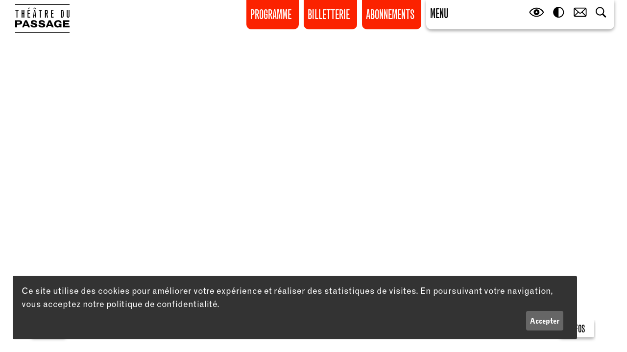

--- FILE ---
content_type: text/html; charset=UTF-8
request_url: https://www.theatredupassage.ch/spectacles/epitre-aux-jeunes-acteurs
body_size: 3524
content:

<!DOCTYPE html>
<html lang="fr">
<head>
    <meta charset="UTF-8">
    <meta name="viewport" content="width=device-width, initial-scale=1, maximum-scale=2, user-scalable=yes">
    <meta http-equiv="X-UA-Compatible" content="IE=edge">

    <title>Théâtre du Passage</title>
    <meta name="description" content="Théâtre du Passage à Neuchâtel. Découvrez notre saison, nos artistes et plongez dans l’émotion théâtrale.">
    <meta name="keywords" content="théâtre passage Neuchâtel ">

    <meta property="fb:app_id" content=""/>
    <meta property="og:type" content="website"/>
    <meta property="og:title" content="Théâtre du Passage"/>
    <meta property="og:url"
          content="https://www.theatredupassage.ch//spectacles/epitre-aux-jeunes-acteurs"/>
    <meta property="og:description" content="Théâtre du Passage à Neuchâtel. Découvrez notre saison, nos artistes et plongez dans l’émotion théâtrale."/>
    <meta property="og:site_name" content="Théâtre du Passage"/>

            <meta property="og:image" content="/uploads/1500_1500_tdp-rs.jpg">

        <meta property="og:image:width" content="1500" /><meta property="og:image:height" content="843" />
    
    <meta property="og:updated_time" content="1768414301"/>

    <!-- scripts -->
    <script src="https://code.jquery.com/jquery-3.2.1.min.js"></script>


    <!-- polices -->

    <link rel="stylesheet" href="https://use.typekit.net/okg3vyw.css"
    <link rel="stylesheet" href="https://cdnjs.cloudflare.com/ajax/libs/font-awesome/6.5.1/css/all.min.css">

    <!-- styles -->
    <link rel="stylesheet" type="text/css" href="/js/slick/slick.css"/>
    <link rel="stylesheet" type="text/css" href="/js/slick/slick-theme.css"/>
    <link rel="stylesheet" href="/css/reset.css?t=1768414301">
    <link rel="stylesheet" href="/css/layout.css?t=1768414301">
    <link rel="stylesheet" href="/css/site.css?t=1768414301">


    <!-- favicon -->

    <!-- couleur saison -->
    <style>
        :root {
            --couleur-saison: rgb(255, 255, 255);
            --couleur-accent: rgb(251, 34, 0);
            --couleur-fond-accent: rgba(251, 34, 0,.2);
            --couleur-fond: rgb(255, 255, 255);
        }
    </style>




</head>
<body id='spectacles' class='epitre-aux-jeunes-acteurs  '>
<div id='splash' style='background: url(/uploads/1500_1500_splashscreen-desktop.jpg); background-size: cover; background-position: center;'><div class='logo'></div></div>
<div id='wrapper'>

    <div id="header">
        <a id="logo" href="/accueil" aria-label="Accueil - Théâtre du Passage">
            <h1>Théâtre du Passage</h1>
        </a>


        <div>
            <a id="abos-wrapper" href="/accueil/" ">
            <div id="abos-header">
                <h3>Programme</h3>
            </div>
            </a>
                            <a id="billetterie-wrapper" href='https://indiv.themisweb.fr/0098/fListeManifs.aspx?idstructure=0098' target='_blank'
                   class="">
                    <div id="billetterie-header">
                        <h3>
                            Billetterie                        </h3>
                        <!--                    <div><img src="/img/i-billetterie-blanc.svg" alt="Billetterie" id="billetterie"></div>-->
                    </div>
                    <div id="billetterie-content">
                                            </div>
                </a>
            
                        <a id="abos-wrapper" href=" /billetterie/abonnements" >
                <div id="abos-header">
                    <h3>
                        Abonnements                    </h3>
                </div>
            </a>
            


            <div id="menu-wrapper">
                <div id="menu">
                    <div class="menu-item closed" id="btn-menu" role="button" aria-expanded="false" aria-controls="nav">
                        <h3>Menu</h3>
                    </div>

                    <div id="tools">
                        <button class="menu-item" id="btn-inclusivite" aria-haspopup="true">Inclusivité</button>
                        <button class="menu-item" id="btn-theme" aria-haspopup="true">Thème</button>
                        <a class="menu-item" id="btn-contact" href="/infos-pratiques/contact-et-acces" role="link">Contact</a>
                        <button class="menu-item closed" id="btn-search" aria-expanded="false"
                                aria-controls="search-container">Chercher
                        </button>
                    </div>


                </div> <!-- Menu -->

                <nav id="nav" role="navigation" aria-label="Menu principal">

                    <div><h4 class='toggle closed '><span class='toggle-accessory'aria-hidden='true'>+</span>Billetterie</h4><div class='toggled-content ' aria-hidden=true><div class='item-wrapper'><a  href='/billetterie/billetterie' >Billetterie</a><a  href='/billetterie/abonnements' >Abonnements</a><a  href='/billetterie/conditions-de-vente' >Conditions de vente</a></div></div></div><div><h4 class='toggle closed '><span class='toggle-accessory'aria-hidden='true'>+</span>Le théâtre</h4><div class='toggled-content ' aria-hidden=true><div class='item-wrapper'><a  href='/le-theatre/a-propos' >À propos</a><a  href='/le-theatre/lequipe' >L’équipe</a><a  href='/le-theatre/le-collectif-creatif' >Le Collectif créatif</a><a  href='/le-theatre/offres-demploi' >Offres d’emploi</a><a  href='/le-theatre/la-brasserie-du-passage' >La Brasserie du PasSage</a><a  href='/le-theatre/la-charte' >La charte</a><a  href='/le-theatre/association-des-amies-du-passage' >Association des ami·es du Passage</a><a  href='/le-theatre/partenaires' >Partenaires</a></div></div></div><div><h4 class='toggle closed '><span class='toggle-accessory'aria-hidden='true'>+</span>Infos pratiques</h4><div class='toggled-content ' aria-hidden=true><div class='item-wrapper'><a  href='/infos-pratiques/accessibilite' >Accessibilité</a><a  href='/infos-pratiques/contact-et-acces' >Contact et accès</a></div></div></div><div><h4 class='toggle closed '><span class='toggle-accessory'aria-hidden='true'>+</span>Actions culturelles</h4><div class='toggled-content ' aria-hidden=true><div class='item-wrapper'><a  href='/actions-culturelles/actions-culturelles' >Actions culturelles</a></div></div></div><div><h4 class='toggle closed '><span class='toggle-accessory'aria-hidden='true'>+</span>Professionnel·les</h4><div class='toggled-content ' aria-hidden=true><div class='item-wrapper'><a  href='/professionnelles/deposer-un-dossier' >Déposer un dossier</a><a  href='/professionnelles/espace-pro' >Espace pro</a><a  href='/professionnelles/location-des-salles' >Location des salles</a></div></div></div>                </nav>

                <div id="search-container" class="closed" role="search">
                    <div class="gutter">
                        <button id="btn-close-search" aria-label="Fermer la recherche"></button>
                        <input type="text"
                               id="search-field"
                               placeholder="Tapez votre recherche"
                               aria-label="Champ de recherche"
                               role="searchbox">
                    </div>
                    <div id="suggestions" role="listbox" aria-label="Suggestions de recherche"></div>
                </div>

            </div> <!-- menu-wrapper -->

        </div>
    </div> <!-- header -->

    

</div> <!-- wrapper -->

<a id="btn-list" class="footer-button liste" href="/accueil/liste">
    LISTE</a>
<div id="footer-wrapper">
    <div id="footer-button-bar">

        <a id="btn-footer" class="footer-button">INFOS</a>
    </div> <!-- /footer-button-bar -->
    <div id="footer">
        <div class='third'>
            <h5>Adresse</h5>
            <p>Théâtre du Passage</p><p>Passage Maximilien-de-Meuron 4</p><p>2000 Neuchâtel<br></p>        </div>
        <div class='third'>
            <h5>Billetterie</h5>
            <p>032 717 79 07 </p><p><a href="mailto:billetterie@theatredupassage.ch" target="_blank">billetterie@theatredupassage.ch</a> </p><p>mardi-vendredi 12h-18h | samedi 10h-12h</p><p>ainsi qu’une heure avant les spectacles</p>        </div>
        <div class='third'>
                            <h5>Informations légales</h5>
                            <p><a href='/uploads/theatre_du_passage_cgv.pdf' target='_blank'>Conditions générales de ventes</a></p><p><a href='/uploads/theatre_du_passage_mentions_legales.pdf' target='_blank'>Mentions légales</a></p>
        </div>
        <div class='third'>
            <h5>Nous suivre</h5>
            <a href='https://www.facebook.com/theatrepassage' target='_blank' class='social-link'>Facebook</a> | <a href='https://www.instagram.com/theatrepassage' target='_blank' class='social-link'>Instagram</a> | <a href='https://chat.whatsapp.com/Gb5KvYqTH0eDGyitN0UEb2?mode=hqrt3' target='_blank' class='social-link'>WhatsApp</a> | <a href='https://www.tiktok.com/@theatrepassage?lang=fr' target='_blank' class='social-link'>TikTok</a> | <a href='https://www.youtube.com/channel/UCcL2QYG4u15TdR4vcblUG9A/?sub_confirmation=1' target='_blank' class='social-link'>Youtube</a> | <a href='https://passage.activetrail.biz/inscription-newsletter' target='_blank' class='social-link'>Newsletter</a>        </div>

        <div class='third'>
            <h5>Administration</h5>
            <p>032 717 79 07 (ligne générale) </p><p><a href="mailto:info@theatredupassage.ch" target="_blank">info@theatredupassage.ch</a> </p><p>lundi-vendredi 9h-12h | samedi 14h-17h</p>        </div>
        <div class='third'></div>

        <div class='full'>
            <h5>Partenaires</h5>
            <a  href='http://www.ubs.com/suisse' target=_blank class='partenaire has-picture' style='background-image :url(/uploads/ubs_semibold_bw-01.png); background-size: 70%; background-repeat: no-repeat; background-position: center;'>UBS</a><a  href='http://www.bcn.ch' target=_blank class='partenaire has-picture' style='background-image :url(/uploads/BCN_CMYK_black.png); background-size: 70%; background-repeat: no-repeat; background-position: center;'>BCN</a><a  href='http://www.migros.ch' target=_blank class='partenaire has-picture' style='background-image :url(/uploads/Logo_Migros_FGE_MK_sw_300dpi_FR.png); background-size: 70%; background-repeat: no-repeat; background-position: center;'>Migros</a><a  href='http://www.viteos.ch' target=_blank class='partenaire has-picture' style='background-image :url(/uploads/logo_viteos_noir_transition_full_black.png); background-size: 70%; background-repeat: no-repeat; background-position: center;'>Viteos</a><a  href='http://www.rtn.ch' target=_blank class='partenaire has-picture' style='background-image :url(/uploads/logo_RTN_rvb_noir.png); background-size: 70%; background-repeat: no-repeat; background-position: center;'>RTN</a>        </div>
        <div class='full' id='credits'>
            Graphisme <a href='https://www.jvngle.ch' target=_blank>Jungle</a> | Développement <a
                    href='https://www.giorgianni-moeschler.ch' target=_blank>Giorgianni & Moeschler</a>
        </div>
    </div>
</div>


    <style>
        #_rgpd_banner {
            position: fixed;
            bottom: 0vw;
            left: 0vw;
            width: 90%;
            margin: 0 2% 2%;
            background: #333;;
            color: #ffffff;
            padding: 1em;
            justify-content: space-between;
            z-index: 100000;
            border-radius: 4px;
        }

        @media screen and (min-device-width: 320px) and (max-width: 768px) {
            #_rgpd_banner {
                bottom: 0vw;
                left: 0vw;
            }
        }

        ._rgpd_btn {
            border: 0;
            color: #ffffff;
            font-weight: 900;
            background: #666;;
            font-size: 16px;
            display: inline-block;
            padding: .5em;
            margin: 0 10px;
            cursor: pointer;
            text-decoration: none;
            border-radius: 4px;
        }

        ._rgpd_btn:hover {
          color:white;
            text-decoration: none;
        }

        #_rgpd_action {
            display: flex;
            width: 100%;
            justify-content: flex-end;
        }
    </style>
    <form method='post'>
        <input type='hidden' name='_rgpd' id='_rgpd' value='1'/>
        <div id="_rgpd_banner">
            <p><p>Ce site utilise des cookies pour améliorer votre expérience et réaliser des statistiques de visites. En poursuivant votre navigation, vous acceptez notre politique de confidentialité.<br></p></p>
            <div id='_rgpd_action'>

                
                <button type='submit' id="_rgpd_btn-accepte-cookies"
                        class='_rgpd_btn'>Accepter</button>
            </div>
        </div>
    </form>
    
</body>
<script type="text/javascript" src="https://cdn.jsdelivr.net/npm/slick-carousel@1.8.1/slick/slick.min.js"></script>
<script type="text/javascript" src="/js/slick/slick.min.js"></script>
<script type="text/javascript" src="/js/ui.js?v=1768414301"></script>
<script type="text/javascript" src="/js/depot_dossiers.js"></script>
<script type="text/javascript" src="/js/scroll.js"></script>
<!--</body>-->
</html>

--- FILE ---
content_type: text/html; charset=UTF-8
request_url: https://www.theatredupassage.ch/pages/accueil_ajax.php
body_size: 4245
content:
<a   id='item16' href='/actualites/detail/16-la-saison-25-26-continue'   class='_card _item  bg_points_noir  bg-theme actualite' data-src= '/uploads/1500_1500_visuels_saison_25-26___6_.jpg' title="La saison 25-26 continue!" ><div class='title-container '><div class='titre'><h5><div class='dates'>5 janvier 26</div><div class='genres'>Actualités</div></h5><h3>La saison 25-26 continue!</h3></div><div class='explication txt'></div></div><div class='_visuel  landscape   lazyload'  data-src= '/uploads/1500_1500_visuels_saison_25-26___6_.jpg' title="La saison 25-26 continue!"></div></a><a   id='item42' href='/programme/detail/42-brigitte-rosset-merci'   data-month='janvier'  class='_card _item  bg_points_noir  bg-theme saison ' data-src= '/uploads/800_800_Brigitte_Rosset_-_Merci_Dimitri_Knel_(3).jpg' title="Brigitte Rosset — Merci" ><div class='title-container '><div class='titre'><h5><div class='dates'>14 JAN 26</div><div class='genres'>Théâtre, Humour</div></h5><h3>Brigitte Rosset — Merci</h3></div><div class='explication txt'></div></div><div class='_visuel  landscape   lazyload'  data-src= '/uploads/800_800_Brigitte_Rosset_-_Merci_Dimitri_Knel_(3).jpg' title="Brigitte Rosset — Merci"><div class='label orange'><div>Plus que quelques places disponibles</div><span></span></div></div></a><a   id='item43' href='/programme/detail/43-le-murmure-des-songes'   data-month='janvier'  class='_card _item  bg_points_noir  bg-theme saison ' data-src= '/uploads/800_800_Le_murmure_des_songes_Benote_Fanton_(2).jpg' title="Le murmure des songes" ><div class='title-container '><div class='titre'><h5><div class='dates'>18 JAN 26</div><div class='genres'>Danse, Famille</div></h5><h3>Le murmure des songes</h3></div><div class='explication txt'></div></div><div class='_visuel  landscape   lazyload'  data-src= '/uploads/800_800_Le_murmure_des_songes_Benote_Fanton_(2).jpg' title="Le murmure des songes"></div></a><a   id='item44' href='/programme/detail/44-on-sla-chante-la-chorale-du-lundi'   data-month='janvier'  class='_card _item  bg_points_noir  bg-theme saison ' data-src= '/uploads/800_800_1749816448_On_sla_chante_-_La_Chorale_du_lundi.jpg' title="On s’la chante ! La chorale du lundi" ><div class='title-container '><div class='titre'><h5><div class='dates'>19 JAN 26</div><div class='genres'>Musique</div></h5><h3>On s’la chante ! La chorale du lundi</h3></div><div class='explication txt'></div></div><div class='_visuel  landscape   lazyload'  data-src= '/uploads/800_800_1749816448_On_sla_chante_-_La_Chorale_du_lundi.jpg' title="On s’la chante ! La chorale du lundi"></div></a><a   id='item45' href='/programme/detail/45-boulimy-comedy-mardy'   data-month='janvier'  class='_card _item  bg_points_noir  bg-theme saison ' data-src= '/uploads/800_800_1750087294_Boulimy_Comedy_Mardy_1500x1500px.jpg' title="Boulimy Comedy Mardy" ><div class='title-container '><div class='titre'><h5><div class='dates'>20 JAN 26</div><div class='genres'>Humour</div></h5><h3>Boulimy Comedy Mardy</h3></div><div class='explication txt'></div></div><div class='_visuel  landscape   lazyload'  data-src= '/uploads/800_800_1750087294_Boulimy_Comedy_Mardy_1500x1500px.jpg' title="Boulimy Comedy Mardy"></div></a><a   id='item46' href='/programme/detail/46-la-tempete'   data-month='janvier'  class='_card _item  bg_points_noir  bg-theme saison multiple' data-src= '/uploads/800_800_La_Tempte_Lauren_Pasche_(2).jpg' title="La Tempête" ><div class='title-container '><div class='titre'><h5><div class='dates'>JE 22  - VE 23 JAN 26</div><div class='genres'>Théâtre</div></h5><h3>La Tempête</h3></div><div class='explication txt'></div></div><div class='_visuel  portrait   lazyload'  data-src= '/uploads/800_800_La_Tempte_Lauren_Pasche_(2).jpg' title="La Tempête"><div class='label orange'><div>Plus que quelques places disponibles</div><span></span></div></div></a><a   id='item47' href='/programme/detail/47-boum-tschak'   data-month='janvier'  class='_card _item  bg_points_noir  bg-theme saison multiple' data-src= '/uploads/800_800_7_BoumTschak.jpg' title="Boum Tschak" ><div class='title-container '><div class='titre'><h5><div class='dates'>DI 25  - DI 25 JAN 26</div><div class='genres'>Théâtre, Famille</div></h5><h3>Boum Tschak</h3></div><div class='explication txt'></div></div><div class='_visuel  landscape   lazyload'  data-src= '/uploads/800_800_7_BoumTschak.jpg' title="Boum Tschak"><div class='label green'><div>au Pommier</div><span></span></div></div></a><a   id='item48' href='/programme/detail/48-nachlass'   data-month='janvier'  class='_card _item  bg_points_noir  bg-theme saison multiple' data-src= '/uploads/800_800_Nachlass_3_Mathilda_Olmi(1).jpg' title="Nachlass" ><div class='title-container '><div class='titre'><h5><div class='dates'>ME 28 JAN 26 - DI 1 FÉV 26</div><div class='genres'>Installation</div></h5><h3>Nachlass</h3></div><div class='explication txt'></div></div><div class='_visuel  landscape   lazyload'  data-src= '/uploads/800_800_Nachlass_3_Mathilda_Olmi(1).jpg' title="Nachlass"></div></a><a   id='item49' href='/programme/detail/49-lettres-au-chat'   data-month='janvier'  class='_card _item  bg_points_noir  bg-theme saison multiple' data-src= '/uploads/800_800_Lettres_au_chat_Nicolas_Montandon_(1).jpg' title="Lettres au chat" ><div class='title-container '><div class='titre'><h5><div class='dates'>VE 30 JAN 26 - DI 1 FÉV 26</div><div class='genres'>Théâtre musical</div></h5><h3>Lettres au chat</h3></div><div class='explication txt'></div></div><div class='_visuel  portrait   lazyload'  data-src= '/uploads/800_800_Lettres_au_chat_Nicolas_Montandon_(1).jpg' title="Lettres au chat"></div></a><a   id='item50' href='/programme/detail/50-sans-faire-de-bruit'   data-month='février'  class='_card _item  bg_points_noir  bg-theme saison multiple' data-src= '/uploads/800_800_8_SANS_FAIRE_DE_BRUIT.jpg' title="Sans faire de bruit" ><div class='title-container '><div class='titre'><h5><div class='dates'>ME 4  - JE 5 FÉV 26</div><div class='genres'>Théâtre, Famille</div></h5><h3>Sans faire de bruit</h3></div><div class='explication txt'></div></div><div class='_visuel  portrait   lazyload'  data-src= '/uploads/800_800_8_SANS_FAIRE_DE_BRUIT.jpg' title="Sans faire de bruit"><div class='label green'><div>au Pommier</div><span></span></div></div></a><a   id='item51' href='/programme/detail/51-blockbuster'   data-month='février'  class='_card _item  bg_points_noir  bg-theme saison ' data-src= '/uploads/800_800_Blockbuster_Dominique_Houcmant-Goldo_(6).jpg' title="Blockbuster" ><div class='title-container '><div class='titre'><h5><div class='dates'>5 FÉV 26</div><div class='genres'>Théâtre | Cinéma</div></h5><h3>Blockbuster</h3></div><div class='explication txt'></div></div><div class='_visuel  portrait   lazyload'  data-src= '/uploads/800_800_Blockbuster_Dominique_Houcmant-Goldo_(6).jpg' title="Blockbuster"><div class='label '><div>Complet</div><span></span></div></div></a><a   id='item96' href='/programme/detail/96-lettres-au-chat'   data-month='février'  class='_card _item  bg_points_noir  bg-theme saison ' data-src= '/uploads/800_800_1749817158_Lettres_au_chat_Nicolas_Montandon_(1).jpg' title="Lettres au chat " ><div class='title-container '><div class='titre'><h5><div class='dates'>6 FÉV 26</div><div class='genres'>Théâtre musical</div></h5><h3>Lettres au chat </h3></div><div class='explication txt'></div></div><div class='_visuel  portrait   lazyload'  data-src= '/uploads/800_800_1749817158_Lettres_au_chat_Nicolas_Montandon_(1).jpg' title="Lettres au chat "><div class='label green'><div>à la Tarentule</div><span></span></div></div></a><a   id='item94' href='/programme/detail/94-lettres-au-chat'   data-month='février'  class='_card _item  bg_points_noir  bg-theme saison ' data-src= '/uploads/800_800_1749817232_Lettres_au_chat_Nicolas_Montandon_(1).jpg' title="Lettres au chat " ><div class='title-container '><div class='titre'><h5><div class='dates'>7 FÉV 26</div><div class='genres'>Théâtre musical</div></h5><h3>Lettres au chat </h3></div><div class='explication txt'></div></div><div class='_visuel  portrait   lazyload'  data-src= '/uploads/800_800_1749817232_Lettres_au_chat_Nicolas_Montandon_(1).jpg' title="Lettres au chat "><div class='label green'><div>au Collège de Valangin</div><span></span></div></div></a><a   id='item102' href='/programme/detail/102-le-lac-des-cygnes'   data-month='février'  class='_card _item  bg_points_noir  bg-theme hors-saison ' data-src= '/uploads/800_800_classic_stage_le_lac_des_cygnes_1500x1500px.jpg' title="Le Lac des cygnes" ><div class='title-container '><div class='titre'><h5><div class='dates'>7 FÉV 26</div><div class='genres'>Danse</div></h5><h3>Le Lac des cygnes</h3></div><div class='explication txt'></div></div><div class='_visuel  landscape   lazyload'  data-src= '/uploads/800_800_classic_stage_le_lac_des_cygnes_1500x1500px.jpg' title="Le Lac des cygnes"><div class='label '><div>Complet</div><span></span></div></div></a><a   id='item52' href='/programme/detail/52-coupe-du-monde-de-catch-impro'   data-month='février'  class='_card _item  bg_points_noir  bg-theme saison multiple' data-src= '/uploads/800_800_Coupe_du_monde_de_Catch-Impro_Guillaume_Perret_(10).jpg' title="Coupe du monde de Catch-Impro" ><div class='title-container '><div class='titre'><h5><div class='dates'>ME 11  - DI 15 FÉV 26</div><div class='genres'>Théâtre</div></h5><h3>Coupe du monde de Catch-Impro</h3></div><div class='explication txt'></div></div><div class='_visuel  portrait   lazyload'  data-src= '/uploads/800_800_Coupe_du_monde_de_Catch-Impro_Guillaume_Perret_(10).jpg' title="Coupe du monde de Catch-Impro"></div></a><a   id='item53' href='/programme/detail/53-midi-theatre-malgre-lui'   data-month='février'  class='_card _item  bg_points_noir  bg-theme saison ' data-src= '/uploads/800_800_Malgr_lui_2_web_Julien_James_Auzan.jpg' title="Midi Théâtre: Malgré lui" ><div class='title-container '><div class='titre'><h5><div class='dates'>13 FÉV 26</div><div class='genres'>Midi-théâtre, Théâtre</div></h5><h3>Midi Théâtre: Malgré lui</h3></div><div class='explication txt'></div></div><div class='_visuel  landscape   lazyload'  data-src= '/uploads/800_800_Malgr_lui_2_web_Julien_James_Auzan.jpg' title="Midi Théâtre: Malgré lui"></div></a><a   id='item95' href='/programme/detail/95-lettres-au-chat'   data-month='février'  class='_card _item  bg_points_noir  bg-theme saison multiple' data-src= '/uploads/800_800_1749817371_Lettres_au_chat_Nicolas_Montandon_(1).jpg' title="Lettres au chat " ><div class='title-container '><div class='titre'><h5><div class='dates'>SA 14  - DI 15 FÉV 26</div><div class='genres'>Théâtre musical</div></h5><h3>Lettres au chat </h3></div><div class='explication txt'></div></div><div class='_visuel  portrait   lazyload'  data-src= '/uploads/800_800_1749817371_Lettres_au_chat_Nicolas_Montandon_(1).jpg' title="Lettres au chat "><div class='label green'><div>aux Mascarons</div><span></span></div></div></a><a   id='item54' href='/programme/detail/54-la-belle-au-bois-dormant'   data-month='février'  class='_card _item  bg_points_noir  bg-theme saison multiple' data-src= '/uploads/800_800_9_LaBelleAuBoisDormantNikola_Cindric.jpg' title="La Belle au bois dormant" ><div class='title-container '><div class='titre'><h5><div class='dates'>DI 15  - DI 15 FÉV 26</div><div class='genres'>Conte théâtral et musical</div></h5><h3>La Belle au bois dormant</h3></div><div class='explication txt'></div></div><div class='_visuel  portrait   lazyload'  data-src= '/uploads/800_800_9_LaBelleAuBoisDormantNikola_Cindric.jpg' title="La Belle au bois dormant"><div class='label green'><div>au Pommier</div><span></span></div></div></a><a   id='item55' href='/programme/detail/55-on-sla-chante-la-chorale-du-lundi'   data-month='février'  class='_card _item  bg_points_noir  bg-theme saison ' data-src= '/uploads/800_800_1749818253_On_sla_chante_-_La_Chorale_du_lundi.jpg' title="On s’la chante ! La chorale du lundi" ><div class='title-container '><div class='titre'><h5><div class='dates'>16 FÉV 26</div><div class='genres'>Musique</div></h5><h3>On s’la chante ! La chorale du lundi</h3></div><div class='explication txt'></div></div><div class='_visuel  landscape   lazyload'  data-src= '/uploads/800_800_1749818253_On_sla_chante_-_La_Chorale_du_lundi.jpg' title="On s’la chante ! La chorale du lundi"></div></a><a   id='item56' href='/programme/detail/56-boulimy-comedy-mardy'   data-month='février'  class='_card _item  bg_points_noir  bg-theme saison ' data-src= '/uploads/800_800_1750087303_Boulimy_Comedy_Mardy_1500x1500px.jpg' title="Boulimy Comedy Mardy" ><div class='title-container '><div class='titre'><h5><div class='dates'>17 FÉV 26</div><div class='genres'>Humour</div></h5><h3>Boulimy Comedy Mardy</h3></div><div class='explication txt'></div></div><div class='_visuel  landscape   lazyload'  data-src= '/uploads/800_800_1750087303_Boulimy_Comedy_Mardy_1500x1500px.jpg' title="Boulimy Comedy Mardy"></div></a><a   id='item57' href='/programme/detail/57-nous-vivrons-heureuxse'   data-month='février'  class='_card _item  bg_points_noir  bg-theme saison multiple' data-src= '/uploads/800_800_Nous_vivrons_heureuxse_(1).jpg' title="Nous vivrons heureux·se" ><div class='title-container '><div class='titre'><h5><div class='dates'>ME 18  - JE 19 FÉV 26</div><div class='genres'>Théâtre</div></h5><h3>Nous vivrons heureux·se</h3></div><div class='explication txt'></div></div><div class='_visuel  portrait   lazyload'  data-src= '/uploads/800_800_Nous_vivrons_heureuxse_(1).jpg' title="Nous vivrons heureux·se"></div></a><a   id='item115' href='/programme/detail/115-thomas-wiesel-societe-ecrans'   data-month='février'  class='_card _item  bg_points_noir  bg-theme hors-saison multiple' data-src= '/uploads/800_800_societe_ecrans_visuel1500x1500.jpg' title="Thomas Wiesel — Société écrans" ><div class='title-container '><div class='titre'><h5><div class='dates'>ME 18  - JE 19 FÉV 26</div><div class='genres'>Humour</div></h5><h3>Thomas Wiesel — Société écrans</h3></div><div class='explication txt'></div></div><div class='_visuel  landscape   lazyload'  data-src= '/uploads/800_800_societe_ecrans_visuel1500x1500.jpg' title="Thomas Wiesel — Société écrans"><div class='label '><div>Complet</div><span></span></div></div></a><a   id='item59' href='/programme/detail/59-louis-cattelat-arecibo'   data-month='mars'  class='_card _item  bg_points_noir  bg-theme saison multiple' data-src= '/uploads/800_800_Louis_Cattelat_-_Arecibo_3_DR.jpg' title="Louis Cattelat — Arecibo" ><div class='title-container '><div class='titre'><h5><div class='dates'>MA 3  - VE 6 MARS 26</div><div class='genres'>Stand-up</div></h5><h3>Louis Cattelat — Arecibo</h3></div><div class='explication txt'></div></div><div class='_visuel  landscape   lazyload'  data-src= '/uploads/800_800_Louis_Cattelat_-_Arecibo_3_DR.jpg' title="Louis Cattelat — Arecibo"><div class='label '><div>Complet</div><span></span></div></div></a><a   id='item58' href='/programme/detail/58-le-cercle-des-poetes-disparus'   data-month='mars'  class='_card _item  bg_points_noir  bg-theme saison ' data-src= '/uploads/800_800_Le_cercle_des_potes_disparus_Louis_Josse_(15).jpg' title="Le Cercle des poètes disparus" ><div class='title-container '><div class='titre'><h5><div class='dates'>4 MARS 26</div><div class='genres'>Théâtre</div></h5><h3>Le Cercle des poètes disparus</h3></div><div class='explication txt'></div></div><div class='_visuel  portrait   lazyload'  data-src= '/uploads/800_800_Le_cercle_des_potes_disparus_Louis_Josse_(15).jpg' title="Le Cercle des poètes disparus"><div class='label '><div>Complet</div><span></span></div></div></a><a   id='item61' href='/programme/detail/61-midi-theatre-un-churros-et-au-lit'   data-month='mars'  class='_card _item  bg_points_noir  bg-theme saison ' data-src= '/uploads/800_800_Un_churros_et_au_lit_1_Fanny_Pelichet(1)(1).jpeg' title="Midi Théâtre: Un churros et au lit!" ><div class='title-container '><div class='titre'><h5><div class='dates'>6 MARS 26</div><div class='genres'>Midi-théâtre, Théâtre</div></h5><h3>Midi Théâtre: Un churros et au lit!</h3></div><div class='explication txt'></div></div><div class='_visuel  landscape   lazyload'  data-src= '/uploads/800_800_Un_churros_et_au_lit_1_Fanny_Pelichet(1)(1).jpeg' title="Midi Théâtre: Un churros et au lit!"></div></a><a   id='item60' href='/programme/detail/60-steps-play-dead'   data-month='mars'  class='_card _item  bg_points_noir  bg-theme saison ' data-src= '/uploads/800_800_Play_Dead_Melika_Dez_(5).jpg' title="Steps: Play dead" ><div class='title-container '><div class='titre'><h5><div class='dates'>6 MARS 26</div><div class='genres'>Danse</div></h5><h3>Steps: Play dead</h3></div><div class='explication txt'></div></div><div class='_visuel  landscape   lazyload'  data-src= '/uploads/800_800_Play_Dead_Melika_Dez_(5).jpg' title="Steps: Play dead"><div class='label orange'><div>Plus que quelques places disponibles</div><span></span></div></div></a><a   id='item62' href='/programme/detail/62-fantasio'   data-month='mars'  class='_card _item  bg_points_noir  bg-theme saison multiple' data-src= '/uploads/800_800_Fantasio_Lauren_Pasche_(9).jpg' title="Fantasio" ><div class='title-container '><div class='titre'><h5><div class='dates'>MA 10  - ME 11 MARS 26</div><div class='genres'>Théâtre</div></h5><h3>Fantasio</h3></div><div class='explication txt'></div></div><div class='_visuel  portrait   lazyload'  data-src= '/uploads/800_800_Fantasio_Lauren_Pasche_(9).jpg' title="Fantasio"></div></a><a   id='item63' href='/programme/detail/63-vers-linfini-mais-pas-au-dela'   data-month='mars'  class='_card _item  bg_points_noir  bg-theme saison ' data-src= '/uploads/800_800_Vers_linfini_Luc_Martin_(18).jpg' title="Vers l’infini… mais pas au-delà" ><div class='title-container '><div class='titre'><h5><div class='dates'>13 MARS 26</div><div class='genres'>Théâtre</div></h5><h3>Vers l’infini… mais pas au-delà</h3></div><div class='explication txt'></div></div><div class='_visuel  portrait   lazyload'  data-src= '/uploads/800_800_Vers_linfini_Luc_Martin_(18).jpg' title="Vers l’infini… mais pas au-delà"><div class='label '><div>Complet</div><span></span></div></div></a><a   id='item64' href='/programme/detail/64-le-spectacle-qui-ecoute-enfin-la-parole-des-enfants'   data-month='mars'  class='_card _item  bg_points_noir  bg-theme saison multiple' data-src= '/uploads/800_800_Le_spectacle_qui_coute_enfin_la_parole_des_enfants_Claudia_Ndebele_(2).jpg' title="Le spectacle qui écoute enfin la parole des enfants" ><div class='title-container '><div class='titre'><h5><div class='dates'>SA 14  - SA 14 MARS 26</div><div class='genres'>Théâtre, Famille</div></h5><h3>Le spectacle qui écoute enfin la parole des enfants</h3></div><div class='explication txt'></div></div><div class='_visuel  landscape   lazyload'  data-src= '/uploads/800_800_Le_spectacle_qui_coute_enfin_la_parole_des_enfants_Claudia_Ndebele_(2).jpg' title="Le spectacle qui écoute enfin la parole des enfants"></div></a><a   id='item65' href='/programme/detail/65-grain-de-genie'   data-month='mars'  class='_card _item  bg_points_noir  bg-theme saison multiple' data-src= '/uploads/800_800_10_Grain_de_Gnie-image.jpg' title="Grain de génie" ><div class='title-container '><div class='titre'><h5><div class='dates'>DI 15  - DI 15 MARS 26</div><div class='genres'>Théâtre</div></h5><h3>Grain de génie</h3></div><div class='explication txt'></div></div><div class='_visuel  portrait   lazyload'  data-src= '/uploads/800_800_10_Grain_de_Gnie-image.jpg' title="Grain de génie"><div class='label green'><div>au Pommier</div><span></span></div></div></a><a   id='item66' href='/programme/detail/66-on-sla-chante-la-chorale-du-lundi'   data-month='mars'  class='_card _item  bg_points_noir  bg-theme saison ' data-src= '/uploads/800_800_1749819617_On_sla_chante_-_La_Chorale_du_lundi.jpg' title="On s’la chante ! La chorale du lundi" ><div class='title-container '><div class='titre'><h5><div class='dates'>16 MARS 26</div><div class='genres'>Musique</div></h5><h3>On s’la chante ! La chorale du lundi</h3></div><div class='explication txt'></div></div><div class='_visuel  landscape   lazyload'  data-src= '/uploads/800_800_1749819617_On_sla_chante_-_La_Chorale_du_lundi.jpg' title="On s’la chante ! La chorale du lundi"></div></a><a   id='item67' href='/programme/detail/67-grand-conseil'   data-month='mars'  class='_card _item  bg_points_noir  bg-theme saison multiple' data-src= '/uploads/800_800_Grand_Conseil_Guillaume_Perret_(7).jpg' title="Grand Conseil" ><div class='title-container '><div class='titre'><h5><div class='dates'>MA 17  - SA 28 MARS 26</div><div class='genres'>Théâtre</div></h5><h3>Grand Conseil</h3></div><div class='explication txt'></div></div><div class='_visuel  portrait   lazyload'  data-src= '/uploads/800_800_Grand_Conseil_Guillaume_Perret_(7).jpg' title="Grand Conseil"><div class='label orange'><div>Plus que quelques places disponibles</div><span></span></div></div></a><a   id='item68' href='/programme/detail/68-boulimy-comedy-mardy'   data-month='mars'  class='_card _item  bg_points_noir  bg-theme saison ' data-src= '/uploads/800_800_1750087311_Boulimy_Comedy_Mardy_1500x1500px.jpg' title="Boulimy Comedy Mardy" ><div class='title-container '><div class='titre'><h5><div class='dates'>17 MARS 26</div><div class='genres'>Humour</div></h5><h3>Boulimy Comedy Mardy</h3></div><div class='explication txt'></div></div><div class='_visuel  landscape   lazyload'  data-src= '/uploads/800_800_1750087311_Boulimy_Comedy_Mardy_1500x1500px.jpg' title="Boulimy Comedy Mardy"></div></a><a   id='item125' href='/programme/detail/125-ronchon-lteigneux'   data-month='mars'  class='_card _item  bg_points_noir  bg-theme hors-saison multiple' data-src= '/uploads/800_800_ronchon_l_teigneux_visuel_1500x1500.jpg' title="Ronchon l’Teigneux" ><div class='title-container '><div class='titre'><h5><div class='dates'>ME 18  - JE 19 MARS 26</div><div class='genres'>Théâtre</div></h5><h3>Ronchon l’Teigneux</h3></div><div class='explication txt'></div></div><div class='_visuel  landscape   lazyload'  data-src= '/uploads/800_800_ronchon_l_teigneux_visuel_1500x1500.jpg' title="Ronchon l’Teigneux"><div class='label blue'><div>Hors saison</div><span></span></div></div></a><a   id='item71' href='/programme/detail/71-midi-theatre-thesee-perd-le-fil'   data-month='mars'  class='_card _item  bg_points_noir  bg-theme saison ' data-src= '/uploads/800_800_Thse_perd_le_fil_3_Cie_Vilain_Tapis_-_Copie.jpg' title="Midi Théâtre: Thésée perd le fil" ><div class='title-container '><div class='titre'><h5><div class='dates'>20 MARS 26</div><div class='genres'>Midi-théâtre, Théâtre</div></h5><h3>Midi Théâtre: Thésée perd le fil</h3></div><div class='explication txt'></div></div><div class='_visuel  landscape   lazyload'  data-src= '/uploads/800_800_Thse_perd_le_fil_3_Cie_Vilain_Tapis_-_Copie.jpg' title="Midi Théâtre: Thésée perd le fil"></div></a><a   id='item69' href='/programme/detail/69-le-soldat-et-la-ballerine'   data-month='mars'  class='_card _item  bg_points_noir  bg-theme saison ' data-src= '/uploads/800_800_Le_soldat_et_la_ballerine_Christoph_Raynaud_de_Lage_(4).jpg' title="Le soldat et la ballerine" ><div class='title-container '><div class='titre'><h5><div class='dates'>21 MARS 26</div><div class='genres'>Théâtre, Famille</div></h5><h3>Le soldat et la ballerine</h3></div><div class='explication txt'></div></div><div class='_visuel  landscape   lazyload'  data-src= '/uploads/800_800_Le_soldat_et_la_ballerine_Christoph_Raynaud_de_Lage_(4).jpg' title="Le soldat et la ballerine"></div></a><a   id='item70' href='/programme/detail/70-nuit-sur-les-planches'   data-month='mars'  class='_card _item  bg_points_noir  bg-theme saison ' data-src= '/uploads/800_800_Nuit_sur_les_planches_(2).jpeg' title="Nuit sur les planches" ><div class='title-container '><div class='titre'><h5><div class='dates'>21 MARS 26</div><div class='genres'>Action culturelle</div></h5><h3>Nuit sur les planches</h3></div><div class='explication txt'></div></div><div class='_visuel  landscape   lazyload'  data-src= '/uploads/800_800_Nuit_sur_les_planches_(2).jpeg' title="Nuit sur les planches"></div></a><a   id='item72' href='/programme/detail/72-lart-davoir-toujours-raison'   data-month='mars'  class='_card _item  bg_points_noir  bg-theme saison ' data-src= '/uploads/800_800_Lart_davoir_toujours_raison_Louise_Ajuste_(10).jpg' title="L’art d’avoir toujours raison" ><div class='title-container '><div class='titre'><h5><div class='dates'>25 MARS 26</div><div class='genres'>Théâtre</div></h5><h3>L’art d’avoir toujours raison</h3></div><div class='explication txt'></div></div><div class='_visuel  portrait   lazyload'  data-src= '/uploads/800_800_Lart_davoir_toujours_raison_Louise_Ajuste_(10).jpg' title="L’art d’avoir toujours raison"></div></a><a   id='item73' href='/programme/detail/73-steps-dances-like-a-bomb'   data-month='mars'  class='_card _item  bg_points_noir  bg-theme saison ' data-src= '/uploads/800_800_Steps_Dances_Like_a_Bomb_(1)_Fionn_McCann(1).jpg' title="Steps: Dances like a bomb" ><div class='title-container '><div class='titre'><h5><div class='dates'>27 MARS 26</div><div class='genres'>Danse</div></h5><h3>Steps: Dances like a bomb</h3></div><div class='explication txt'></div></div><div class='_visuel  landscape   lazyload'  data-src= '/uploads/800_800_Steps_Dances_Like_a_Bomb_(1)_Fionn_McCann(1).jpg' title="Steps: Dances like a bomb"></div></a><a   id='item118' href='/programme/detail/118-david-castello-lopes-delicieux'   data-month='mars'  class='_card _item  bg_points_noir  bg-theme hors-saison multiple' data-src= '/uploads/800_800_dcl_dlicieux_v2_formats_2.jpg' title="David Castello-Lopes — Délicieux" ><div class='title-container '><div class='titre'><h5><div class='dates'>SA 28  - DI 29 MARS 26</div><div class='genres'>Humour</div></h5><h3>David Castello-Lopes — Délicieux</h3></div><div class='explication txt'></div></div><div class='_visuel  landscape   lazyload'  data-src= '/uploads/800_800_dcl_dlicieux_v2_formats_2.jpg' title="David Castello-Lopes — Délicieux"></div></a><a   id='item74' href='/programme/detail/74-marc-donnet-monay-alouette'   data-month='avril'  class='_card _item  bg_points_noir  bg-theme saison multiple' data-src= '/uploads/800_800_Marc_Donnet_Monay_Alouette_Claude_Dussez_(4)_1.jpg' title="Marc Donnet-Monay — Alouette" ><div class='title-container '><div class='titre'><h5><div class='dates'>MA 31 MARS 26 - ME 1 AVRIL 26</div><div class='genres'>Humour</div></h5><h3>Marc Donnet-Monay — Alouette</h3></div><div class='explication txt'></div></div><div class='_visuel  landscape   lazyload'  data-src= '/uploads/800_800_Marc_Donnet_Monay_Alouette_Claude_Dussez_(4)_1.jpg' title="Marc Donnet-Monay — Alouette"><div class='label orange'><div>Nouvelle date supplémentaire</div><span></span></div></div></a><a   id='item78' href='/programme/detail/78-on-sla-chante-la-chorale-du-lundi'   data-month='avril'  class='_card _item  bg_points_noir  bg-theme saison ' data-src= '/uploads/800_800_1749821319_On_sla_chante_-_La_Chorale_du_lundi.jpg' title="On s’la chante ! La chorale du lundi" ><div class='title-container '><div class='titre'><h5><div class='dates'>20 AVRIL 26</div><div class='genres'>Musique</div></h5><h3>On s’la chante ! La chorale du lundi</h3></div><div class='explication txt'></div></div><div class='_visuel  landscape   lazyload'  data-src= '/uploads/800_800_1749821319_On_sla_chante_-_La_Chorale_du_lundi.jpg' title="On s’la chante ! La chorale du lundi"><div class='label orange'><div>changement de date du 27 au 20 avril</div><span></span></div></div></a><a   id='item75' href='/programme/detail/75-dracula'   data-month='avril'  class='_card _item  bg_points_noir  bg-theme saison multiple' data-src= '/uploads/800_800_Dracula_5_Vincent_Guignet.jpg' title="Dracula" ><div class='title-container '><div class='titre'><h5><div class='dates'>MA 21  - ME 22 AVRIL 26</div><div class='genres'>Musique, Théâtre</div></h5><h3>Dracula</h3></div><div class='explication txt'></div></div><div class='_visuel  landscape   lazyload'  data-src= '/uploads/800_800_Dracula_5_Vincent_Guignet.jpg' title="Dracula"></div></a><a   id='item122' href='/programme/detail/122-yoann-provenzano-performance'   data-month='avril'  class='_card _item  bg_points_noir  bg-theme hors-saison ' data-src= '/uploads/800_800_yoann-provenzano-performance-1500x1500.jpg' title="Yoann Provenzano — Performance" ><div class='title-container '><div class='titre'><h5><div class='dates'>22 AVRIL 26</div><div class='genres'>Humour</div></h5><h3>Yoann Provenzano — Performance</h3></div><div class='explication txt'></div></div><div class='_visuel  landscape   lazyload'  data-src= '/uploads/800_800_yoann-provenzano-performance-1500x1500.jpg' title="Yoann Provenzano — Performance"><div class='label blue'><div>Hors saison</div><span></span></div></div></a><a   id='item76' href='/programme/detail/76-midi-musique-a-la-decouverte-des-femmes-compositrices'   data-month='avril'  class='_card _item  bg_points_noir  bg-theme saison ' data-src= '/uploads/800_800_ThePas_pdm_concert-hem_slide.jpg' title="Midi Musique – À la découverte des femmes compositrices" ><div class='title-container '><div class='titre'><h5><div class='dates'>23 AVRIL 26</div><div class='genres'>Musique</div></h5><h3>Midi Musique – À la découverte des femmes compositrices</h3></div><div class='explication txt'></div></div><div class='_visuel  landscape   lazyload'  data-src= '/uploads/800_800_ThePas_pdm_concert-hem_slide.jpg' title="Midi Musique – À la découverte des femmes compositrices"></div></a><a   id='item77' href='/programme/detail/77-the-calling-extended'   data-month='avril'  class='_card _item  bg_points_noir  bg-theme saison multiple' data-src= '/uploads/800_800_11_TheCalling-DR.jpg' title="The Calling (Extended)" ><div class='title-container '><div class='titre'><h5><div class='dates'>JE 23  - DI 26 AVRIL 26</div><div class='genres'>Chant et danse</div></h5><h3>The Calling (Extended)</h3></div><div class='explication txt'></div></div><div class='_visuel  landscape   lazyload'  data-src= '/uploads/800_800_11_TheCalling-DR.jpg' title="The Calling (Extended)"><div class='label green'><div>au Pommier</div><span></span></div></div></a><a   id='item121' href='/programme/detail/121-les-4-sans-voix-y-vont-franco'   data-month='avril'  class='_card _item  bg_points_noir  bg-theme hors-saison multiple' data-src= '/uploads/800_800_4sv_visuel.jpg' title="Les 4 Sans Voix... y vont Franco" ><div class='title-container '><div class='titre'><h5><div class='dates'>DI 26  - LU 27 AVRIL 26</div><div class='genres'>Humour</div></h5><h3>Les 4 Sans Voix... y vont Franco</h3></div><div class='explication txt'></div></div><div class='_visuel  landscape   lazyload'  data-src= '/uploads/800_800_4sv_visuel.jpg' title="Les 4 Sans Voix... y vont Franco"><div class='label blue'><div>Hors saison</div><span></span></div></div></a><a   id='item79' href='/programme/detail/79-boulimy-comedy-mardy'   data-month='avril'  class='_card _item  bg_points_noir  bg-theme saison ' data-src= '/uploads/800_800_1750087321_Boulimy_Comedy_Mardy_1500x1500px.jpg' title="Boulimy Comedy Mardy" ><div class='title-container '><div class='titre'><h5><div class='dates'>28 AVRIL 26</div><div class='genres'>Humour</div></h5><h3>Boulimy Comedy Mardy</h3></div><div class='explication txt'></div></div><div class='_visuel  landscape   lazyload'  data-src= '/uploads/800_800_1750087321_Boulimy_Comedy_Mardy_1500x1500px.jpg' title="Boulimy Comedy Mardy"></div></a><a   id='item117' href='/programme/detail/117-midi-musique-poemes-de-lamour-et-de-la-nuit'   data-month='avril'  class='_card _item  bg_points_noir  bg-theme saison ' data-src= '/uploads/800_800_1764146615_ThePas_pdm_concert-hem_slide.jpg' title="Midi Musique – Poèmes de l’amour et de la nuit" ><div class='title-container '><div class='titre'><h5><div class='dates'>30 AVRIL 26</div><div class='genres'>Musique</div></h5><h3>Midi Musique – Poèmes de l’amour et de la nuit</h3></div><div class='explication txt'></div></div><div class='_visuel  landscape   lazyload'  data-src= '/uploads/800_800_1764146615_ThePas_pdm_concert-hem_slide.jpg' title="Midi Musique – Poèmes de l’amour et de la nuit"></div></a><a   id='item81' href='/programme/detail/81-midi-musique-elegie-du-romantisme'   data-month='mai'  class='_card _item  bg_points_noir  bg-theme saison ' data-src= '/uploads/800_800_1764146627_ThePas_pdm_concert-hem_slide.jpg' title="Midi Musique – Élégie du romantisme" ><div class='title-container '><div class='titre'><h5><div class='dates'>7 MAI 26</div><div class='genres'>Musique</div></h5><h3>Midi Musique – Élégie du romantisme</h3></div><div class='explication txt'></div></div><div class='_visuel  landscape   lazyload'  data-src= '/uploads/800_800_1764146627_ThePas_pdm_concert-hem_slide.jpg' title="Midi Musique – Élégie du romantisme"></div></a><a   id='item83' href='/programme/detail/83-midi-theatre-restes'   data-month='mai'  class='_card _item  bg_points_noir  bg-theme saison ' data-src= '/uploads/800_800_RESTES_1_VHS-Video_Home_System.jpg' title="Midi Théâtre: RESTES" ><div class='title-container '><div class='titre'><h5><div class='dates'>8 MAI 26</div><div class='genres'>Midi-théâtre, Théâtre</div></h5><h3>Midi Théâtre: RESTES</h3></div><div class='explication txt'></div></div><div class='_visuel  landscape   lazyload'  data-src= '/uploads/800_800_RESTES_1_VHS-Video_Home_System.jpg' title="Midi Théâtre: RESTES"></div></a><a   id='item82' href='/programme/detail/82-degueu'   data-month='mai'  class='_card _item  bg_points_noir  bg-theme saison ' data-src= '/uploads/800_800_Degueu_Ariane_Catton_Balabeau_(3).jpg' title="Dégueu" ><div class='title-container '><div class='titre'><h5><div class='dates'>9 MAI 26</div><div class='genres'>Théâtre, Famille</div></h5><h3>Dégueu</h3></div><div class='explication txt'></div></div><div class='_visuel  portrait   lazyload'  data-src= '/uploads/800_800_Degueu_Ariane_Catton_Balabeau_(3).jpg' title="Dégueu"></div></a><a   id='item84' href='/programme/detail/84-on-sla-chante-la-chorale-du-lundi'   data-month='mai'  class='_card _item  bg_points_noir  bg-theme saison ' data-src= '/uploads/800_800_1749821489_On_sla_chante_-_La_Chorale_du_lundi.jpg' title="On s’la chante ! La chorale du lundi" ><div class='title-container '><div class='titre'><h5><div class='dates'>18 MAI 26</div><div class='genres'>Musique</div></h5><h3>On s’la chante ! La chorale du lundi</h3></div><div class='explication txt'></div></div><div class='_visuel  landscape   lazyload'  data-src= '/uploads/800_800_1749821489_On_sla_chante_-_La_Chorale_du_lundi.jpg' title="On s’la chante ! La chorale du lundi"></div></a><a   id='item85' href='/programme/detail/85-personne-nest-ensemble-sauf-moi'   data-month='mai'  class='_card _item  bg_points_noir  bg-theme saison ' data-src= '/uploads/800_800_Personne_nest_ensemble_sauf_moi_Philippe_Stisi_(9).jpg' title="Personne n’est ensemble sauf moi" ><div class='title-container '><div class='titre'><h5><div class='dates'>21 MAI 26</div><div class='genres'>Théâtre</div></h5><h3>Personne n’est ensemble sauf moi</h3></div><div class='explication txt'></div></div><div class='_visuel  landscape   lazyload'  data-src= '/uploads/800_800_Personne_nest_ensemble_sauf_moi_Philippe_Stisi_(9).jpg' title="Personne n’est ensemble sauf moi"></div></a><a   id='item109' href='/programme/detail/109-marie-therese-fete-ses-30-ans-de-carriere-dernieres-representations'   data-month='mai'  class='_card _item  bg_points_noir  bg-theme hors-saison ' data-src= '/uploads/800_800_MTP-fete-ses-30-ans-de-carriere2026Anne-Sophie-et-Benot-de-Rous_1500x1500.jpg' title="Marie-Thérèse fête ses 30 ans (de carrière) — Dernières représentations" ><div class='title-container '><div class='titre'><h5><div class='dates'>30 MAI 26</div><div class='genres'>Humour</div></h5><h3>Marie-Thérèse fête ses 30 ans (de carrière) — Dernières représentations</h3></div><div class='explication txt'></div></div><div class='_visuel  landscape   lazyload'  data-src= '/uploads/800_800_MTP-fete-ses-30-ans-de-carriere2026Anne-Sophie-et-Benot-de-Rous_1500x1500.jpg' title="Marie-Thérèse fête ses 30 ans (de carrière) — Dernières représentations"><div class='label blue'><div>Hors saison</div><span></span></div></div></a><a   id='item86' href='/programme/detail/86-chaos-egos'   data-month='juin'  class='_card _item  bg_points_noir  bg-theme saison multiple' data-src= '/uploads/800_800_Egos_Leo_Burgy_(7)(1).jpg' title="CHAOS-EGOS" ><div class='title-container '><div class='titre'><h5><div class='dates'>JE 4  - SA 6 JUIN 26</div><div class='genres'>Danse</div></h5><h3>CHAOS-EGOS</h3></div><div class='explication txt'></div></div><div class='_visuel  landscape   lazyload'  data-src= '/uploads/800_800_Egos_Leo_Burgy_(7)(1).jpg' title="CHAOS-EGOS"><div class='label orange'><div>Plus que quelques places disponibles</div><span></span></div></div></a>

--- FILE ---
content_type: text/css
request_url: https://www.theatredupassage.ch/css/reset.css?t=1768414301
body_size: 241
content:
/* RESET
**********************************************************************************************************************/
/* Box sizing */
*,
*::before,
*::after {
    box-sizing: border-box;
}

/* Marges */
body, h1, h2, h3, h4, h5, h6, p, figure, blockquote, dl, dd {
    margin: 0;
}

/* Typographie de base */
html {
    font-size: 16px;
    scroll-behavior: smooth;
}

body {
    min-height: 100vh;
    line-height: 1.5;
    text-rendering: optimizeSpeed;
    -webkit-font-smoothing: antialiased;
}

/* Listes */
ul, ol {
    list-style: none;
    padding: 0;
    margin: 0;
}

/* Liens */
a {
    text-decoration: none;
    color: inherit;
}

/* Images */
img, picture, svg {
    max-width: 100%;
    display: block;
}

/* Formulaires */
input, button, textarea, select {
    font: inherit;
}

/* Tableaux */
table {
    border-collapse: collapse;
    border-spacing: 0;
}

--- FILE ---
content_type: text/css
request_url: https://www.theatredupassage.ch/css/site.css?t=1768414301
body_size: 7278
content:
/* VARIABLE
**********************************************************************************************************************/
:root {
    /*--couleur-fond: #FFF8F0;*/
    /*--couleur-accent: #FF6262;*/
    /*--couleur-fond-accent: #FFF0F0;*/
    --arrondi-standard: 10px;
    --ombre: 0px 3px 6px rgba(0, 0, 0, .35);
}

/* THEME SOMBRE
**********************************************************************************************************************/
body {
    /*
     transition: .5s ease-in-out background, .5s ease-in-out color;
 */
}


body.dark {
    background: black;
    color: white;
    --couleur-fond: #333;
    --couleur-saison: #666;

}

/* STRUCTURE
**********************************************************************************************************************/
body {
    margin: 0;
    padding: 0;
    font-family: "monotype-grotesque", sans-serif;
    font-size: 18px;
}

#header {
    height: 60px;
    display: flex;
    justify-content: space-between;
    margin: 0;
    padding: 0 2vw;
}

.header h4 {
    font-family: "monotype-grotesque-condensed", sans-serif;
    text-transform: uppercase;
}

.header h5 {
    font-family: "monotype-grotesque-condensed", sans-serif;
}

.header h6 {
    margin-bottom: 1em;
}

#header #logo {
    width: 120px;
    height: 100%;
    background-image: url(../img/logo-passage-black.svg);
    background-size: contain;
    background-repeat: no-repeat;
    background-position: center;
    margin: 8px 0;
}

.dark #header #logo {
    background-image: url(../img/logo-passage-white.svg);
}

#header > div {
    display: flex;
    flex: 0 0 50%;
    justify-content: space-between;
}

#header #logo h1 {
    display: none;
}

/* Bouton abos */

#header #abos-wrapper {
    display: flex;
    flex-direction: column;
    /*flex: 1 1 30%;*/
    margin: 0 10px 0 0;

    width: fit-content;
}

#header #abos-header {
    flex: 0 0 100%;
    background: var(--couleur-accent);
    /*height: 100%;*/
    border-bottom-left-radius: var(--arrondi-standard);
    border-bottom-right-radius: var(--arrondi-standard);
    padding: 4px 4px 4px 8px;
    color: white;
    display: flex;
    justify-content: space-between;
    align-items: center;

}

/* Bouton billetterie */
#header #billetterie-wrapper {
    display: flex;
    flex-direction: column;
    flex: 1 1 30%;
    margin: 0 10px 0 0;

    width: fit-content;

}

#header #billetterie-header {
    flex: 0 0 100%;
    background: var(--couleur-accent);
    /*height: 100%;*/
    border-bottom-left-radius: var(--arrondi-standard);
    border-bottom-right-radius: var(--arrondi-standard);
    padding: 4px 4px 4px 8px;
    color: white;
    display: flex;
    justify-content: space-between;
    align-items: center;

}

#header .opened #billetterie-header {
    border-radius: 0;
}

#header #billetterie-header h3 {
    flex: 0 0 10%
}

#header #billetterie-header img {
    /*height: 1.5em;*/
    /*float: right*/
}


#header #billetterie-header > div {
    flex: 1 1 40%
}


#header #billetterie-content {
    background: var(--couleur-fond);
    display: flex;
    justify-content: flex-start;
    border-bottom-left-radius: var(--arrondi-standard);
    border-bottom-right-radius: var(--arrondi-standard);
    font-weight: bold;
    box-shadow: var(--ombre);
}

#header #billetterie-content h5 {
    align-self: center;
    justify-self: center;
    flex: 0 0 100%;
    font-size: 1.5vw;
    text-align: left;
}

#header #billetterie-content > div {
    padding: 10px;
    text-align: left;
}

#header #billetterie-content h6 {
    /*font-weight: bold;*/
    font-size: 85%;
    text-transform: uppercase;
    font-family: "monotype-grotesque-extra-con", sans-serif;

}

#header #billetterie-content h5 {
    font-weight: bold;
}


#header h3 {
    font-family: "monotype-grotesque-extra-con", sans-serif;
    text-transform: uppercase;
    font-size: 150%;
    margin-right: .4em;
}



.skip-link {
    position: absolute;
    top: -40px;
    left: 0;
    background: #000;
    color: white;
    padding: 8px;
    z-index: 100;
    transition: top 0.3s;
}

.skip-link:focus {
    top: 0;
}

@media screen and (min-device-width: 320px) and (max-width: 768px) {

    #header h3 {
        font-size: 100%;
    }

    #billetterie-content > div {
        flex: 0 0 100%;
        display: flex;
        justify-content: space-between;
    }

    #header #billetterie-content h5, #header #billetterie-content h6 {
        font-size: 4vw;
    }

    #header #billetterie-content h6 {
        flex: 0 70%;
        text-align: left;
    }

    #header #billetterie-content h5 {
        flex: 0 0 30%;
        text-align: right;
    }

    #header #billetterie-content h5.text {
        flex: 0 0 100%;
        text-align: center;
        padding: .2em;
    }

    #header #menu h3 {
     margin-top: .5em;
    }
    #header #abos-wrapper, #header #billetterie-wrapper {
        margin: 0 2px 0 0;
    }
}

/* TYPO
**********************************************************************************************************************/
#main-col {

}

.contenu {
    font-size: 120%;
}

.underline {
    border-bottom: 1px solid black;
    padding-bottom: 1em;
    margin-bottom: 1em;
}

.soustitre, .artistes_compagnie {
    font-family: "monotype-grotesque", sans-serif;
    font-size: 100%;
    font-weight: bold;
    margin: .5em 0;
}

.chapeau {
    font-family: "monotype-grotesque-extra-con", sans-serif;
    font-size: 175%;
    margin: .5em 0;
    padding: .5em 0;
    line-height: 1.1em;
    border-top: 1px dashed black;
    border-bottom: 1px dashed black;
}

.description, .distribution {
    font-family: "monotype-grotesque", sans-serif;
    font-size: 100%;
    margin: .5em 0;

    padding: 1em 0;
    line-height: 1.8em;
}

.description {
    border-bottom: 1px dashed black;
}

.distribution {
    line-height: 1.3em;
}

._item._detail .content-container .distribution h5 {
    font-family: "monotype-grotesque-condensed", sans-serif;
    font-weight: 100;
    margin-top: 0em;
    text-transform: none;
}

.distribution h6, .distribution {
    font-family: "monotype-grotesque", sans-serif;
    font-weight: bold;
}

h1,h2,h3,h4,h5,h6 {
    font-weight: normal;
}

.page.item {
    font-family: "monotype-grotesque-condensed", sans-serif;
}

.contenu a {
    border-bottom: 1px black dashed;
}

.personne-wrapper .infos {
    display: flex;
    justify-content: flex-start;
    align-items: center;
    padding: 0;
    height: 1.3em;
    font-size: 90%;
}
.icone-mail {
    width: 1.8em;
    height: 2em;
    background: url(../img/i-contact-noir.svg) no-repeat left ;
    background-size: contain;
    display: inline-block;
    margin: .5em .2em 0 0;
}

.dark .icone-mail {
    background: url(../img/i-contact-blanc.svg) no-repeat center;
}

/* Thème sombre */
.dark .contenu a {
    border-bottom: 1px white dashed;
}

/* Inclusivite */
.inclusivite .chapeau {
    border:0
}

.inclusivite ._item._detail .content-container  .header h5 {
    display: none;
}



.page.item h2 {
    font-family: "monotype-grotesque-extended", sans-serif;
    font-weight: bold;
    margin-bottom: 1em;
}

.page.item h3 {
    font-family: "monotype-grotesque-condensed", sans-serif;
    text-decoration: underline;
    text-transform: uppercase;
    margin: 1em 0 .5em;
}

.legende {
    font-family: "monotype-grotesque-extra-con", sans-serif;
    font-size: 80%;
}

.citation {
    font-family: "monotype-grotesque", sans-serif;
    font-size: 120%;
    font-weight: bold;
    margin-top: 1em;
}

.citation-source {
    font-family: "monotype-grotesque-condensed", sans-serif;
    margin-bottom: 1em;
}

.logo-container {
    display: flex;
    margin-bottom: 2em;
    flex-wrap: wrap;

}

#logo-wrapper h5 {
    margin-top: 1em;
}

.logo-container .logo-item {
    flex: 0 0 20%;
    display: flex;
    justify-content: center;
    align-items: center;
    margin: 0 1em;
}

.label {
    position: absolute;
    margin-left: calc(-1vw - 10px);
    text-transform: uppercase;
}

#list-wrapper .label {
    margin-top: -2em;;
    font-size: 80%;
}

@media screen and (min-device-width: 320px) and (max-width: 768px) {
    #list-wrapper .label {
        margin-top: -4em;
    }
}

/* Inclusivité */
.inclusivite .label {
    position: initial;
}

._card .label {
    margin-left: -10px;
    position: relative;
}

.label div {
    color: white;
    font-family: "monotype-grotesque-condensed", sans-serif;
    padding: .2em;
}

.label span {
    width: 0;
    height: 0;
    display: inline-block;
    border-left: 0px solid transparent;
    border-right: 10px solid transparent;
    border-bottom: 20px solid #FF6262; /* Couleur de fond du triangle */
    transform: rotateZ(180deg);
}


.label div {
    background-color: #FF0000;
    width: fit-content;
}

.label span {
    border-bottom-color: #912727;
}

.label.green div {
    background-color: #33DB00;
}

.label.green span {
    border-bottom-color: #226A0C;
}

.label.blue div {
    background-color: #006edb;
}

.label.blue span {
    border-bottom-color: #0c276a;
}

.label.orange div {
    background-color: #ea7d01;
}

.label.orange span {
    border-bottom-color: #a16a02;
}

.accent_statut {
    color: var(--couleur-accent);
}

/* UI
**********************************************************************************************************************/
.bouton, .btn {
    display: inline-block;
    background-color: var(--couleur-fond);
    border: 1px solid black;
    border-radius: 10px;
    color:black;
    padding: 10px;
    margin: 10px 10px 10px 0;
    cursor: pointer;
    transition: .2s ease-in-out background-color;
}

.dark .bouton, .dark .btn {
    background-color: transparent;
    color: white;
    border-color: white;
}

/* SPLASH
**********************************************************************************************************************/
#splash {
    position: absolute;
    top: 0;
    left: 0;
    width: 100vw;
    height: 100vh;
    z-index: 2000000;
    display: flex;
    justify-content: center;
    flex-direction: column;
    transition: .5s ease-in-out top, 2s opacity;
}

#splash .logo {
    width: 50vw;
    height: 50vh;
    background-image: url(../img/logo-splash.svg);
    background-size: contain;
    background-repeat: no-repeat;
    background-position: center;
    margin: auto;
}

#splash.hide {
    top: -100vh;
    opacity: 0;
}

/* Navigation
**********************************************************************************************************************/
#menu-wrapper {

    display: flex;
    justify-content: space-between;
    /*flex-wrap: wrap;*/
    flex-direction: column;
    min-width: 30vw;
    /*width: 100%;*/
    z-index: 1000;
    background-color: var(--couleur-fond);
    border-bottom-left-radius: var(--arrondi-standard);
    border-bottom-right-radius: var(--arrondi-standard);
    box-shadow: var(--ombre);
    min-height: 60px;
    height: fit-content;
    flex: 1 1 60%
}

#menu {

    flex: 0 0 100%;
    display: flex;
    justify-content: space-between;
    height: 100%;
    padding: 4px;
    align-items: center;
    min-width: 30vw;

}

#menu > div {
    display: flex;

}

#btn-menu {
    cursor: pointer;
}


.menu-item {
    display: block;
    width: 2em;
    height: 2em;
    margin: 4px;
    cursor: pointer;
    border: 0;
}

#btn-contact {
    text-indent: -9999px;
    background: url(../img/i-contact-noir.svg) no-repeat center;
    background-size: contain;

}

#btn-inclusivite {
    text-indent: -9999px;
    background: url(../img/i-inclusif-noir.svg) no-repeat center;
    /*background: url(../img/i-inclusif-off-noir.svg) no-repeat center;*/
    /*background-size: 100%;*/
    background-size: contain;
}

.inclusivite #btn-inclusivite {
    /*background: url(../img/i-inclusif-on-noir.svg) no-repeat center;*/
    background: url(../img/i-inclusif-noir.svg) no-repeat center;
    /*background-size: 100%;*/
}

#btn-theme {
    text-indent: -9999px;
    /*background: url(../img/i-contrast-off-noir.svg) no-repeat center;*/
    background: url(../img/i-contrast-noir.svg) no-repeat center;
    /*background-size: 90%;*/
    background-size: contain;
}


#btn-search {
    text-indent: -9999px;
    background: url(../img/i-search-noir.svg) no-repeat center;
    /*background-size: contain;*/
    background-size: contain;
}

.dark #btn-contact {
    background: url(../img/i-contact-blanc.svg) no-repeat center;
}

.dark #btn-inclusivite {
    background: url(../img/i-inclusif-blanc.svg) no-repeat center;
    /*background: url(../img/i-inclusif-off-blanc.svg) no-repeat center;*/
    /*background-size: 100%;*/
}

.inclusivite.dark #btn-inclusivite {
    /*background: url(../img/i-inclusif-on-blanc.svg) no-repeat center;*/
    background: url(../img/i-inclusif-blanc.svg) no-repeat center;
    /*background-size: 100%;*/
}

.dark #btn-theme {
    /*background: url(../img/i-contrast-on-blanc.svg) no-repeat center;*/
    background: url(../img/i-contrast-blanc.svg) no-repeat center;
}

.dark #btn-search {
    background: url(../img/i-search-blanc.svg) no-repeat center;
}


#nav {
    display: none;
    flex-direction: column;
    flex: 0 0 100%;
    height: 200px;
    /*background-color: var(--couleur-fond);*/
    min-width: 30vw;
}

#nav .selected {
    color:var(--couleur-accent);
}


.toggle {
    cursor: pointer;
}

nav h4 {
    font-family: "monotype-grotesque-extended", sans-serif;
    font-size: 120%;
}

nav .item-wrapper a {
    font-family: "monotype-grotesque-extra-con", sans-serif;
    font-size: 150%;
}

.toggle span {
    display: inline-block;
    width: 1em;

    text-align: center;
}

.toggled-content {
    display: none;
}


.item-wrapper {
    display: flex;
    flex-direction: column;
    margin-left: 1em;
}

@media screen and (min-device-width: 320px) and (max-width: 768px) {

    #menu-wrapper {
        min-width: auto;
        width: 100%;
    }

    .nav-on #menu-wrapper {
        border-radius: 0;
        box-shadow: none;
    }

    #menu {
        min-width: auto;
        /*width: 4em;*/
        text-align: center;
        /*display: flex;*/
        justify-content: center;

    }

    #menu h3 {
        padding: 0;
        margin: 0 auto;
        align-self: center;
    }

    #menu > .menu-item {
        width: auto;
        height: auto;
    }


    #menu #tools {
        display: none
    }

    #nav {
        position: absolute;
        left: 0;
        top: 60px;
        width: 100vw;
        height: auto;
        padding: 70px 10px 20px;
        background: var(--couleur-fond);
        box-shadow: var(--ombre);
    }

    .nav-on #menu #tools {
        display: flex;
        justify-content: space-between;
        position: absolute;
        top: 70px;
        width: 90%;
        margin: 0 auto;
        left: 10px;
        z-index: 1001;
    }


}

/* ACCUEIL
**********************************************************************************************************************/

/* SCROLL */

#carousel-container {
    display: flex;
    width: 95vw;
    margin-left: 5vw;
    height: 100vh;
    flex-direction: column;
    /*align-items: center;*/
    justify-content: center;
    padding: 4px;
    overflow: hidden;
}


.carousel-container {
    display: block;
    width: 100%;
    max-width: 95vw;
    margin: 0;
    align-items: center;
    justify-content: center;
    position: relative;
}

.carousel-wrapper {
    display: flex;
    width: 100%;
    height: 50vh;
    overflow: auto;

    border-radius: 20px;
    scrollbar-width: none;
    scroll-behavior: smooth;

    overflow-y: hidden;
    -webkit-overflow-scrolling: touch;
    overscroll-behavior: none;
    -webkit-overscroll-behavior: none;




    &::-webkit-scrollbar {
        display: none;
    }

    &.dragging {
        scroll-behavior: auto;
    }
}

.carousel {
    display: flex;
    width: auto;
    width: fit-content;
    flex-direction: row;
    flex-wrap: nowrap;
    align-items: center;
    gap: 8px;

}


.carousel-scrollbar,
.carousel-scrollbar .scrollbar-track {
    display: flex;
    width: 90vw;
    align-items: center;
}


.carousel-scrollbar {
    margin-top: 16px;
    padding: 4px 0;
    position: fixed;
    bottom: 26px;
    width: 60vw;
    left: 20vw;
    z-index: 1000;

    .scrollbar-track {
        border-radius: 999px;
        height: 36px;
        background-color: var(--couleur-fond)

    }

    .scrollbar-thumb {
        /*min-width: 6em;*/
        /*max-width: 7em;*/
        width: fit-content;
        height: 100%;
        border-radius: 999px;
        padding: 0 .5em 2px;
        font-size: 150%;
        cursor: pointer;
        position: relative;
        background-color: rgba(0, 0, 0,1);
        transition: transform 200ms, background-color 200ms, height 200ms;
        color: white;
        text-align: center;
        font-family: "monotype-grotesque-condensed", sans-serif;
        text-transform: uppercase;

        &::after {
            /*content: '';*/
            /*display: block;*/
            /*height: 16px;*/
            /*!*width: 100%;*!*/
            /*position: absolute;*/
            /*top: 50%;*/
            /*left: 0;*/
            /*transform: translateY(-50%);*/
        }

        &.dragging {

        }


    }


}

.dark .carousel-scrollbar .scrollbar-thumb {
    color: black;
    background: white;
}

/*#scroll-wrapper {*/
/*    height: 50vh;*/
/*    position: absolute;*/
/*    bottom: 150px;*/
/*    overflow-x: hidden; !* Changé de 'scroll' à 'hidden' pour que le défilement soit contrôlé par jQuery *!*/
/*    overflow-y: hidden;*/
/*    width: 95vw;*/
/*    margin-left: 5vw;*/
/*    scroll-behavior: smooth;*/

/*}*/

.scrollbar-indicator {
    color: var(--couleur-accent);
    font-size:1.1vw;
    margin: 0 1em;
    display: flex;
}

.scrollbar-indicator .arrow {
    align-self: center;
    width: 1.2em;
    height: 1.2em;
    background: url(../img/arrow.svg) no-repeat center;
    margin-right: .3em;
    animation: clignotement 2s infinite;

}

.scrollbar-track {
    box-shadow: var(--ombre);
}

@keyframes clignotement {
    0% {
        opacity: 1;
    }
    50% {
        opacity: .2 ;
    }
    100% {
        opacity: 1;
    }
}


._card-wrapper {
    align-self: center;
    display: flex;
    flex-direction: row;
    width: fit-content;
    flex-wrap: nowrap;
    height: 51vh;
    padding: 10px 0 20px;
    align-items: center;
}

._card._item {
    background-color: var(--couleur-fond);
    width: auto;
    height: 48vh;
    aspect-ratio: 1/2;
    margin: 0 1vw 0 0px;
    padding: 10px;
    transition: .2s ease-in-out margin-top;
    display: flex;
    flex-direction: column;
    justify-content: space-between;
    position: relative;
    box-shadow: var(--ombre);

}

._card._item.hors-saison {
    background: white;
    border: 4px solid var(--couleur-fond)
}

.dark ._card._item.hors-saison {
    background: black;
}

/*._card._item.multiple {*/
/*    box-shadow: 3px 3px 0 0 rgba(0, 0, 0, 0.1),*/
/*    6px 6px 0 0 rgba(0, 0, 0, 0.1),*/
/*    9px 9px 0 0 rgba(0, 0, 0, 0.1);*/

/*}*/

._card._item.multiple {
    box-shadow: 3px 3px 10px 0 rgba(0, 0, 0, 0.1)
}

._card._item.multiple::after {
    content: "";
    position: absolute;
    background-color: var(--couleur-fond);
    width: 100%;
    height: 100%;
    top: 8px;
    left: 8px;
    z-index: -1;
    box-shadow: 3px 3px 10px 0 rgba(0, 0, 0, 0.1)
}



.dark ._card._item.multiple {
    background-color: var(--couleur-fond);
}

.dark ._card._item.multiple:after {
    box-shadow: 2px 2px 2px 0 rgba(0, 0, 0, 1)
}


._card._item:hover {
    margin-top: -10px
}

._card ._visuel {
    width: 100%;
    height: 22vw;
    margin: 0 auto;
    aspect-ratio: 1;
    background-size: cover;
    background-position: center;
    flex: 0 1 70%
}

._card._item.actualite {
    background-color: var(--couleur-saison);
    aspect-ratio: 5/4;
}

._card.actualite ._visuel {
    aspect-ratio: 5/3;
    background-position: center;
}

._card .title-container {
    flex: 0 0 25%
}

._card .titre {
    display: flex;
    flex-wrap: wrap;
}

._card h5  {
    border-bottom: 1px solid black;
    border-collapse: collapse;
    display: flex;
    justify-content: space-between;
    flex: 0 0 100%;
}

._card h5, ._card .dates {
    /*order: 1;*/
    /*flex: 1 1 70%;*/
    font-family: "monotype-grotesque-extended", sans-serif;
    font-size: 1vw

}

._card h4, ._card  .genres{
    /*order: 2;*/
    /*flex: 1 1 30%;*/
    text-align: right;
    font-family: "monotype-grotesque-condensed", sans-serif;
    font-size: 1vw;
    text-transform: uppercase;

}

._card h3 {
    order: 3;
    flex: 0 0 100%;
    font-family: "monotype-grotesque-extended", sans-serif;
    font-weight: bold;
    font-size: 2vw;
    line-height: 1em;
    margin: 10px 0;
    /*height: 3em;*/
}


._card-wrapper {
    will-change: transform;
    transform: translateZ(0);
}

/* Mobile */
@media screen and (min-device-width: 320px) and (max-width: 768px) {
    ._card h5, ._card h4 {
        font-size: 3vw;
    }

    ._card h3 {
        font-size: 6vw;
    }

    ._card._item.actualite {
        width: 90vw;
        margin: 0 5vw;
    }

    ._card._item.actualite, ._card._item.actualite ._visuel {
        aspect-ratio: 1;
    }

}


/* Messages */
#message-container {
    position: absolute;
    top: 90px;
    left: 5vw;
    right: 5vw;
    width: fit-content;
    color:white;
    max-width: 42vw;
    min-width: 10vw;
    background-color: var(--couleur-accent);
    border-top-right-radius: var(--arrondi-standard);
    border-bottom-right-radius: var(--arrondi-standard);
    border-bottom-left-radius: var(--arrondi-standard);
    padding: .5em;
    font-family: "monotype-grotesque-extra-con", sans-serif;
    font-size: 1.5vw;
}

#message-container a {
    text-decoration: underline;
}

.dark #message-container {
    color: white
}

.cursor {
    border-right: 2px solid white;
    animation: blink 0.7s infinite;
}

@keyframes blink {
    0% {
        opacity: 1;
    }
    50% {
        opacity: 0;
    }
    100% {
        opacity: 1;
    }
}

@media screen and (min-device-width: 320px) and (max-width: 768px) {
    #message-container {
        max-width: 90vw;
        font-size: 100%;
    }

    .detail #message-container {
    top:120px;

    }


}


/* LISTE */
#list-wrapper {
    position: absolute;
    top: 40vh;
    bottom: 0;
    left: 5vw;
    right: 5vw;
    overflow-y: scroll;

}

/* Inclusivité */
#list-wrapper {
    position: inherit;
    width: 90vw;
    margin: 30vh 5vw 0;
}

._mini._item.evenements {
    background: var(--couleur-fond);
    margin-bottom: 4px;
    padding: 10px;
    box-shadow: var(--ombre);
}

._mini._item.actualite {
    background: var(--couleur-saison);
    margin-bottom: 4px;
    padding: 10px;
    box-shadow: var(--ombre);
}

._item._mini .infos {
    width: 100%;
}

._mini._item.evenements .title-container, ._mini._item.actualite .title-container  {
    width: 100%;
}

._mini._item.evenements .title-container .titre, ._mini._item.actualite  .title-container .titre {
    display: flex;
    flex-direction: row;
    width: 100%;
}

._mini._item.evenements .title-container .titre h3, ._mini._item.actualite .title-container .titre h3  {
    order: 1;
    flex: 0 0 50%;
    font-weight: 700;
    font-family: "monotype-grotesque-condensed", sans-serif;
    font-size: 2vw;
    align-self: flex-end;
}

._mini._item.evenements .title-container .titre h4, ._mini._item.actualite .title-container .titre h4 {
    order: 2;
    flex: 0 0 25%;
    font-family: "monotype-grotesque-condensed", sans-serif;
    font-size: 150%;
    align-self: flex-end;
}

._mini._item.evenements .title-container .titre h5, ._mini._item.actualite .title-container .titre h5 {
    order: 3;
    flex: 0 0 25%;
    text-align: right;
    font-size: 150%;
    font-family: "monotype-grotesque-condensed", sans-serif;
    align-self: flex-end;
}

@media screen and (min-device-width: 320px) and (max-width: 768px) {

    #list-wrapper {
        margin-top: 15vh;
    }

    ._mini._item.evenements .title-container .titre ,
    ._mini._item.actualite .title-container .titre {
        flex-wrap: wrap;
        font-size: 4vw
    }

    ._mini._item.evenements .title-container .titre h3 ,
    ._mini._item.actualite .title-container .titre h3 {
        flex: 0 0 100%;
    }

    ._mini._item.evenements .title-container .titre h4, ._mini._item.evenements .title-container .titre h5 ,
    ._mini._item.actualite .title-container .titre h4, ._mini._item.actualite .title-container .titre h5 {
        flex: 0 0 50%
    }

    ._mini._item.evenements .title-container .titre h5 ,
    ._mini._item.actualite .title-container .titre h5 {
        text-align: right;
    }
}

/* RECHERCHE */
#search-container {
    display: none;
    position: relative;
    width: 100%;
    flex-direction: column;
}

#search-field {
    width: 100%;
    padding: 10px;
    border: 1px solid #ccc;
    border-radius: 4px;
    box-sizing: border-box;
}

input:focus {
        outline: none;
        border: 2px solid var(--couleur-saison);
        box-shadow: 0 0px 8px rgba(74, 144, 226, 0.5);

}

#suggestions {
    /*position: absolute;*/
    flex: 0 0 100%;
    z-index: 10;
    background-color: #fff;
    border: 1px solid #ccc;
    border-top: none;
    width: 100%;
    max-height: 200px;
    overflow-y: auto;
    display: none;
}

.suggestion-item {
    padding: 8px;
    cursor: pointer;
    border-bottom: 1px solid #eee;
}

.dark .suggestion-item {
    color: black
}

.suggestion-item:hover {
    background-color: #f0f0f0;
}

.more {
    display: flex;
    width: 90vw;
    margin: 0 5vw;
    overflow-x: scroll;
    overflow-y: hidden;
    -webkit-overflow-scrolling: touch;
    overscroll-behavior: none;
    -webkit-overscroll-behavior: none;
}

.more .title {
    font-family: "monotype-grotesque-extra-con", sans-serif;
    font-size: 120%;
    text-align: center;
    justify-content: center;
    display: flex;
    flex-direction: column;
    flex: 0 0 20%;
    text-transform: uppercase;
}

#btn-close-search {
    display: none;
}

@media screen and (min-device-width: 320px) and (max-width: 768px) {
    #search-container {
        width: 100vw;
        position: absolute;
        left: 0;
        top: 60px;
        padding: 10px;
        background-color: var(--couleur-fond);
        box-shadow: var(--ombre);
    }

    #search-container .gutter {
        display: flex;
    }

    #btn-close-search {
        width: 42px;
        height: 42px;
        display: inline-block;
        background: url(../img/i-close-black.svg);
        background-repeat: no-repeat;
        background-size: contain;
        background-position: center;
        align-self: center;
    }
}

/* FILTER
**********************************************************************************************************************/
#filter-bar {
    /*bottom :calc(160px + 50vh);*/
    /*top:150px;*/
    /*position: absolute;*/
    /*top:20vh;*/
    left: 5vw;
    width: 60px;
    overflow: hidden;
    display: block;
    height: 40px;
    background: var(--couleur-fond);
    border-radius: var(--arrondi-standard);
    box-shadow: var(--ombre);
    margin-bottom: 10px;

}

#accueil.liste #filter-bar {
    /*top: 180px;*/
    position: absolute;
    top: 24vh;

}

#filter-bar.opened {
    width: fit-content;
    display: flex;
}


#filter-wrapper {
    height: 100%;


}

#btn-filter {
    width: 60px;
    height: 100%;
    /*background: url(../img/i-filter-black.svg) no-repeat center;*/
    background-size: 30px;

    font-size: 120%;
    align-self: center;
    display: flex;
    flex-direction: column;
    text-align: center;
    justify-content: center;
    cursor: pointer;
    font-family: monotype-grotesque-extra-con;
}





.dark #btn-filter {
    /*background: url(../img/i-filter-white.svg) no-repeat center;*/
}

.opened #btn-filter {
    background: url(../img/i-close-black.svg) no-repeat center;
}

.opened #btn-filter span {
    display: none;
}

.dark .opened #btn-filter {
    background: url(../img/i-close-white.svg) no-repeat center;
}

._filter_input_toggle a {
    align-self: center;
    margin: 5px 4px;

    height: 30px;
    padding: 3px;
    border-radius: 4px;
    font-family: "monotype-grotesque-condensed", sans-serif;
    font-size: 1.3vw;

}

._filter_input_toggle {
    display: flex;
    height: 100%;
    align-self: center;
    /*margin-top: 4px;*/
    /*border: 1px dotted red;*/
}

._filter_input_toggle .selected {
    background-color: var(--couleur-accent);
    color: white;
    font-weight: 900;
}

/* MOBILE */
@media screen and (min-device-width: 320px) and (max-width: 768px) {

    #carrousels-wrapper {
        margin-top: 130px;
    }

    /*.carrousel-mobile {*/
    /*    height: auto;*/
    /*    !*padding: 10px 10px 50px;*!*/

    /*}*/

    /*.carrousel-mobile ._card {*/
    /*    !*width: 80vw;*!*/
    /*    margin: 0 10vw 10px 0;*/
    /*    height: 50vh;*/
    /*}*/


    .carrousel-mobile {
        overflow-x: scroll;
        overflow-y: hidden;
        width: 100vw;
        padding-left: 5vw;

        display: flex;
    }

    .carrousel-mobile ._card {
        /*width: 80vw;*/
        margin: 0 10vw 10px 0;
        height: 50vh;
        width: 80vw;
    }

    .carrousel-mobile ._card._item {
        aspect-ratio: 1;
    }



    .pastille-mois {
        text-transform: uppercase;
        border-radius: 100px;
        background: black;
        color: white;
        padding: .2em 1em;
        font-family: "monotype-grotesque-condensed", sans-serif;
        width: fit-content;
        margin: 2vh 0 1vh 1vw;
    }
}

/* Contenus
**********************************************************************************************************************/
.col-wrapper {
    display: flex;
    justify-content: space-between;
}

.col {
    flex: 0 0 48%;
}

.header.col-wrapper {
    position: sticky;
    top: 0;
    background-color: var(--couleur-fond);
    z-index: 10;
}

/* Inclusivité */
.inclusivite .header.col-wrapper {
    position: inherit;
}

@media screen and (min-device-width: 320px) and (max-width: 768px) {
    .col-wrapper {
        flex-direction: column;
    }

    .col {
        flex: 0 0 100%;

    }

    .underline {
        border-bottom: 0;
        display: flex;
        flex-wrap: wrap;
        margin: 0;
        padding: 0;
    }

    .underline:last-child {
        border-bottom: 1px solid black;
        padding-bottom: .5em;
    }

    .underline h5 {
        flex: 0 0 20%;
        margin: 0;
        padding: 0;
        align-self: center;
    }

    .underline h6 {
        flex: 0 0 75%;
        margin: 0;
        padding: 0;
        align-self: center;
    }

    .underline.left h4 {
        flex: 0 0 100%;
        text-align: right;
    }
}

/* Pages */
.page .visuel {
    margin-bottom: 1em;
}

/* Evénements */

._item._detail.evenements {
    width: 90vw;
    margin: 15vh 5vw;
    padding: 1vw;
    background: var(--couleur-fond);
    box-shadow: var(--ombre);
    border-radius: var(--arrondi-standard);
}

.carrousel-container {
    width: 100%;
    max-width: 43vw;
    margin: 40px 0;
    overflow: hidden;
    position: relative;
    z-index: 0;
    height: auto;
    flex: 1 1 20%;
    display: block;
}

#carrousel-evenement-wrapper {
    width: 100%;
    max-width: 100%;
    min-height: 100px;
    display: block;
}

#carrousel-evenement-wrapper .slide {

    outline: none;

}

#carrousel-evenement-wrapper .slide img {
    width: 100%;
    height: auto;
    display: block;
}

#carrousel-evenement-wrapper .slick-prev, #carrousel-evenement-wrapper .slick-next {
    z-index:100
}


#carrousel-evenement-wrapper .slick-prev {
    left:2px
}

#carrousel-evenement-wrapper .slick-next {
    right:2px
}

.slide-title {
    /*text-align: right;*/
    width: 100%;
    font-size: 11px;
}

@media screen and (min-device-width: 320px) and (max-width: 768px) {
    .carrousel-container {
        max-width: 88vw;
    }
}

/* Pages */
#page-wrapper {
    padding-bottom: 10vh;
}

.item.page, ._item.actualites {
    background: var(--couleur-fond);
    width: 60vw;
    min-width: 600px;
    margin: 10vh auto 0;
    padding: 1em 4em;
    min-height: 80vh;
    box-shadow: var(--ombre);

}

._item.actualites {
    background: var(--couleur-saison);
}

._item._detail.actualites > .visuel {
    flex: 0 0 100%;
    aspect-ratio: 4/3;
}

._item._detail .content-container {
    flex: 0 0 100%;
}

._item._detail .content-container h4 {
    font-family: "monotype-grotesque-extra-con", sans-serif;
}

._item._detail .content-container h3 {
    font-family: "monotype-grotesque-extended", sans-serif;
    font-size: 200%;
    line-height: 1em;
}

._item._detail.actualites .content-container h3 {
    margin: .5em 0 1em;
}

._item._detail.actualites {
    padding-bottom: 3em;
    box-shadow: var(--ombre);
}

._item._detail .content-container h3.sous_titre {
    font-family: "monotype-grotesque", sans-serif;
    font-size: 150%;
    margin-bottom: .5em;
}

._item._detail .content-container h5 {
    font-family: "monotype-grotesque-extra-con", sans-serif;
    font-size: 100%;
    text-transform: uppercase;
}

._item._detail .content-container h6, #evenements ._item._detail .content-container h6 {
    font-family: "monotype-grotesque-extended", sans-serif;
    font-size: 80%;
}

.bottom-content {
    margin-bottom: 5vh;
}

/* Incusivité */
.inclusivite ._item._detail .content-container h6 {
    font-size: 120%;
}

@media screen and (min-device-width: 320px) and (max-width: 768px) {

    .item.page, ._item.actualites {
        width: 95vw;
        min-width: initial;
        padding: 10px;
    }

    ._item._detail.evenements {
        margin-top: 24vh;
    }

    .bottom-content ._card._item {
        aspect-ratio: 1;
    }

    .bottom-content {
        margin-bottom: 10vh;
    }
}

/* Inclusivité */
.inclusivite ._item._detail.evenements {
    width: 70vw;
    margin: 15vh 15vw;
}

.inclusivite .col-wrapper {
    flex-wrap: wrap;
}

.inclusivite .col {
    flex: 0 0 100%;
}

.inclusivite .underline {
    border:0;
    padding: 0;
    margin: 0;
}

@media screen and (min-device-width: 320px) and (max-width: 768px) {
    .inclusivite ._item._detail.evenements {
        width: 90vw;
        margin: 15vh 5vw;
    }
}

    /* Actus */

/* Evenements */
.visuel-wrapper img {
    width: 100%;
}

/* Espace pro */

.loginForm {
    display: flex;

    margin: 10vh auto;
    width: fit-content;

}

.loginForm > * {
    margin: 0 1em;
}

#subnav {
    padding: 1em 0;
}

#subnav a {
    padding: .2em .5em;
    margin-right: 1em;
    border-radius: 4px;
    font-size: 1.3vw;
}

#subnav a.active {
    background-color: var(--couleur-accent);
    color: white
}

.file-item {
    display: flex;
    justify-content: space-between;
    border-top: 1px dashed black;
    padding: 1em 0;
}

.dossier {
    margin-bottom: 10px;
}

.toggler {
    cursor: pointer;

}

.toggled {
    margin: 0 0 0 20px;
}

.toggler i {
    display: inline-block;
    width: 20px;
}

i.closed:before {
    content: "+";
    width: 20px;

}

i.open:before {
    width: 20px;
    content: "-";

}

/*.dossier i {*/
/* width: 2em;*/
/*    height: 2em;*/
/*    border: 1px dotted red;*/
/*    display: inline-block;*/
/*    color:black*/
/*}*/

@media screen and (min-device-width: 320px) and (max-width: 768px) {
    .loginForm {
        flex-direction: column;
    }

    #subnav {
        padding: 0 0 2em 0;
        display: flex;
        flex-direction: column;
    }

    #subnav a {
        font-size: 4vw;
    }

}

/* MULTIMEDIA */
.video-wrapper {
    margin: 1em 0;
}


/* PERSONNES */
#personnes-wrapper {
    display: flex;
    flex-wrap: wrap;
    justify-content: flex-start;
    gap: 20px;

    margin-bottom: 10vh;
}

.personne-wrapper {
    flex: 0 0 30%;
    display: flex;
    flex-direction: column;
    margin-top: 20px;
}

.personne-wrapper .visuel {
    aspect-ratio: 1;
    width: 100%;
    overflow: hidden;
}

.personne-wrapper .visuel .image {
    width: 100%;
    aspect-ratio: 1;
    background-size: cover;
    background-position: center;
    background-repeat: no-repeat;
}

.personne-wrapper .visuel:hover .image {
    display: none;
}

.personne-wrapper .visuel .video {
    display: flex;
    align-items: center;
    justify-content: center;
    height: 100%;
    overflow: hidden;;

}

.personne-wrapper .visuel .video video {
    width: 100%;

    height: auto;
}

.personne-wrapper h5 {
    font-family: "monotype-grotesque", sans-serif;
    margin-top: 5px;
    font-size: 100%;
}

.personne-wrapper h6 {
    font-family: "monotype-grotesque-condensed", sans-serif;
    font-weight: normal;
    font-size: 100%;
}

@media screen and (min-device-width: 320px) and (max-width: 768px) {
    .personne-wrapper {
        flex: 0 0 45%;
    }
}

/* FOOTER
**********************************************************************************************************************/

#footer-button-bar {
    display: flex;
    justify-content: flex-end;
    z-index: 5;
    bottom:30px;

}



.footer-button {
    background-color: var(--couleur-fond);
    width: 70px;
    height: 36px;
    /*text-indent: -9999px;*/
    text-align: center;
    font-family: monotype-grotesque-extra-con;
    font-size: 120%;
    text-transform: uppercase;
    background-repeat: no-repeat;
    background-position: center;
    cursor: pointer;
    display: flex;
    flex-direction: column;
    justify-content: center;
    border-radius: 4px;
}


#btn-list {
    position: fixed;
    bottom: 30px;
    left: 5vw;
    z-index: 7;
    /*background-image: url(../img/i-programme-noir.svg);*/
    /*z-index: 50;*/
    box-shadow: var(--ombre);
}

#btn-footer {
    box-shadow: var(--ombre);
    z-index: 2;
    position: relative;

}

.opened #btn-footer {
top:38px;
    z-indx:2
}

.liste #btn-list {
    /*background-image: url(../img/i-scroll-noir.svg);*/
}

/* FORMULAIRES */
#esp-form input {
    width: 100%;
    border: 1px solid #999;
    border-radius: 4px;
    padding: 4px;
}

#esp-form input[type=radio], #esp-form input[type=checkbox] {
    width: auto;
    margin-right: .5em;
}

#esp-form label {
    margin-top: 1em;
    display: block;
}

#esp-form .error {
    display: none;
}

.sent {
    margin: 20vh auto;
    text-align: center;
}


.places {

    width: 100%;
}

.places .field {
    display: flex;
    width: 100%;

}

#esp-form .places .field label {
    display: flex;
    flex-direction: row;
    flex-wrap: wrap;
    width: 100%;

    padding: 0;
    margin: 0;
}

#esp-form .places .field label span {
    flex: 0 0 20%
}

#esp-form .places .field label .radio-box {
    display: flex;
    flex: 0 0 80%;
    align-self: center;
}

#esp-form .places .field label .radio-box input {
    align-self: center;
}

#esp-form h4 {
    margin-top: 1em;
}

@media screen and (min-device-width: 320px) and (max-width: 768px) {
    .places .field {
        flex: 0 0 50%
    }

    #esp-form .places .field label .radio-box {

        display: flex;
        flex: 0 0 100%;
        margin-right: 1em;
    }
    #esp-form .places .field label span {
        flex: 0 0 100%;

    }

    #esp-form .places .field label .radio-box label {
        margin-right: 1em;
    }

    #fld_places, #fld_rangs,  #fld_places2, #fld_rangs2 {
        flex: 0 0 100%
    }
    #esp-form .places .field  label {
      width:auto;
    }

    #esp-form .places .field > label {
        flex: 0 0 100%;

    }
}

/* Thème sombre */
.dark #btn-list {
    /*background-image: url(../img/i-programme-blanc.svg);*/
}

.liste.dark #btn-list {
    /*background-image: url(../img/i-scroll-blanc.svg);*/
}

/* Inclusivité */
.inclusivite #btn-list {
    display: none;
}


#btn-footer {
    margin-right: 3px;
    /*background-image: url(../img/i-footer-noir.svg);*/
}

.dark #btn-footer {
    /*background-image: url(../img/i-footer-blanc.svg);*/
}


#footer-wrapper {
    position: fixed;
    bottom: 0;
    width: 90vw;
    margin: 0 5vw;
    overflow: hidden;
    height: 66px;
    transition: .4s ease-in-out height;
}

#footer-wrapper.opened {
    height: calc(78vh + 66px);
    z-index: 10000;
}


#footer {
    height: 78vh;
    margin-top: 40px;
    bottom: 0;
    background-color: var(--couleur-fond);
    padding: 2vw;
    display: flex;
    flex-direction: row;
    flex-wrap: wrap;
    justify-content: space-between;
    box-shadow: var(--ombre);
    z-index: 10;
}

/* Inclusivité */
.inclusivite #btn-footer {
    display: none;
}

.inclusivite #footer-wrapper {
    position: inherit;
    height: auto;
    width: 100%;
    margin: 5vh auto 0;
}

#footer .third {
    flex: 0 0 30%;

}

#footer a {
    text-decoration: underline;
    font-family: "monotype-grotesque-extended", sans-serif;
    font-size: 1vw;
}

#footer h5 {
    font-family: "monotype-grotesque-extra-con", sans-serif;
    font-size: 1.5vw;
}

#footer p {
    font-family: "monotype-grotesque-extended", sans-serif;
    font-size: 1vw;
}

#footer .partenaire {
    width: 10vw;
    height: 6vw;
    display: inline-block;
    margin-right: 10px;
    background-size: 90%;
}

.dark #footer .partenaire {
    background-color:white
}

#footer .partenaire.has-picture {
    text-indent: -9999px;
}

#footer .full {
    flex: 0 0 100%
}

#footer #credits {
    font-size: 12px;
    text-align: right;
    padding: .5em;
}

@media screen and (min-device-width: 320px) and (max-width: 768px) {

    #footer {
        height: 78vh;
    }

    #footer-wrapper.opened {
        height: calc(78vh + 36px);
        z-index: 10000;
    }

    #footer .third {
        flex: 0 0 100%;
    }

    #footer h5 {
        font-size: 14px;
    }

    #footer p, #footer a {
        font-size: 11px;
    }

    #footer .partenaire {
        width: 20vw;
        height: 10vw;
    }

    #footer #credits {
        font-size: 9px;
    }
}

--- FILE ---
content_type: image/svg+xml
request_url: https://www.theatredupassage.ch/img/logo-splash.svg
body_size: 2026
content:
<svg width="574" height="285" viewBox="0 0 574 285" fill="none" xmlns="http://www.w3.org/2000/svg">
<path d="M10 73.999H21.838V141.526H30.382V73.999H42.322V66.176H10V73.999ZM73.719 141.526H82.263V106.836H91.424V141.526H99.968V66.176H91.424V98.91H82.262V66.176H73.719V141.526ZM134.658 141.526H160.084V133.497H143.3V106.733H156.785V98.91H143.3V74.205H158.947V66.176H134.658V141.526ZM140.937 59.279H146.084L157.407 46H147.422L140.937 59.279ZM209.082 113.733H200.538L204.861 73.484L209.082 113.733ZM189.318 141.526H197.347L199.715 121.247H210.009L212.377 141.526H220.4L210.518 66.175H199.1L189.318 141.526ZM190.965 59.279H198.065L205.065 50.118L212.065 59.279H218.965L209.082 46H200.847L190.965 59.279ZM246.243 73.999H258.08V141.526H266.624V73.999H278.565V66.176H246.242L246.243 73.999ZM318.608 74.308H321.49C327.46 74.308 328.39 76.058 328.39 89.131C328.39 98.395 327.052 100.454 320.876 100.454H318.611L318.608 74.308ZM309.961 141.526H318.608V108.38H322.828L331.063 141.526H339.5L330.75 106.115C335.485 103.13 337.235 99.215 337.235 91.395V83.778C337.235 72.0447 332.602 66.178 323.335 66.178H309.961V141.526ZM370.9 141.526H396.326V133.497H379.547V106.733H393.032V98.91H379.547V74.205H395.194V66.176H370.9V141.526ZM479.4 74.102H483.312C488.047 74.102 489.385 76.367 489.385 84.19V124.13C489.385 131.644 488.047 133.497 483.415 133.497H479.4V74.102ZM470.856 141.526H483.929C494.12 141.526 498.134 136.276 498.134 122.482V85.837C498.134 71.737 494.119 66.176 483.62 66.176H470.853L470.856 141.526ZM558.147 66.175H549.6V126.292C549.6 131.954 548.056 134.012 545.174 134.012C541.674 134.012 540.336 131.747 540.336 126.189V66.176H531.792V125.576C531.792 132.267 532.924 135.87 535.601 138.546C538.189 140.913 541.564 142.234 545.071 142.252C548.648 142.236 552.079 140.834 554.644 138.34C557.217 135.664 558.144 132.267 558.144 125.987L558.147 66.175ZM37.484 171.481H52.822C61.675 171.481 66.41 173.643 66.41 179.613C66.41 185.789 61.469 188.466 52.719 188.466H37.484V171.481ZM18.029 229.024H37.793V201.745H57.66C81.13 201.745 87.203 189.495 87.203 179.407C87.203 168.084 79.174 158.099 57.969 158.099H18.029V229.024ZM133.422 202.16H112.422L122.407 176.323L133.422 202.16ZM84.012 229.027H102.026L107.688 214.513H138.672L144.745 229.027H164.3L132.8 157.279H114.07L84.012 229.027ZM239.345 181.47C235.536 164.485 223.39 156.353 206.405 156.353C193.435 156.353 186.538 159.029 181.082 164.485C177.788 167.885 174.906 173.132 174.906 178.69C174.914 181.145 175.41 183.574 176.364 185.836C177.318 188.097 178.712 190.147 180.465 191.866C190.656 202.057 212.89 201.336 218.965 207.41C219.846 208.243 220.364 209.389 220.406 210.601C220.406 213.792 216.186 216.777 207.127 216.777C198.068 216.777 190.039 212.042 189.01 202.983H171.51C171.819 210.189 173.878 215.953 179.333 221.409C185.098 227.174 192.921 230.468 207.847 230.468C229.155 230.468 241.096 220.792 241.096 208.439C240.927 203.392 238.826 198.602 235.229 195.057C224.629 184.457 198.995 184.043 194.26 179.308C193.901 178.983 193.615 178.585 193.42 178.142C193.225 177.699 193.126 177.219 193.128 176.735C193.128 174.779 195.084 170.559 205.892 170.559C214.23 170.559 220.921 174.265 223.083 181.47H239.345ZM318.71 181.47C314.901 164.485 302.755 156.353 285.77 156.353C272.8 156.353 265.903 159.029 260.447 164.485C257.153 167.885 254.271 173.132 254.271 178.69C254.28 181.144 254.776 183.572 255.73 185.832C256.684 188.093 258.078 190.142 259.83 191.86C270.021 202.051 292.255 201.33 298.33 207.404C299.211 208.237 299.729 209.383 299.771 210.595C299.771 213.786 295.551 216.771 286.492 216.771C277.433 216.771 269.404 212.036 268.375 202.977H250.875C251.184 210.183 253.243 215.947 258.698 221.403C264.462 227.168 272.286 230.462 287.212 230.462C308.52 230.462 320.461 220.786 320.461 208.433C320.292 203.386 318.192 198.596 314.594 195.051C303.994 184.451 278.36 184.037 273.625 179.302C273.266 178.977 272.98 178.579 272.785 178.136C272.59 177.693 272.491 177.213 272.493 176.729C272.493 174.773 274.449 170.553 285.257 170.553C293.595 170.553 300.286 174.259 302.448 181.464L318.71 181.47ZM376.87 202.16H355.87L365.855 176.323L376.87 202.16ZM327.46 229.027H345.474L351.136 214.513H382.12L388.193 229.027H407.751L376.251 157.279H357.518L327.46 229.027ZM473.426 229.027H485.779V191.966H456.441V206.583H468.073C465.911 211.524 459.735 215.847 451.088 215.847C439.971 215.847 431.221 208.127 431.221 194.024C431.221 181.466 437.912 171.275 451.294 171.275C456.544 171.275 467.146 173.231 468.894 183.525H485.673C485.261 169.011 473.835 156.658 450.983 156.658C417.425 156.658 410.631 182.495 410.631 193.716C410.631 217.701 428.851 230.568 447.895 230.568C457.674 230.568 467.144 227.274 473.424 220.686L473.426 229.027ZM501.219 229.027H564.835V213.583H520.675V200.716H555.675V185.275H520.675V173.54H563.085V158.099H501.219V229.027Z" fill="white"/>
<path d="M0 2H574" stroke="white" stroke-width="4"/>
<path d="M0 283H574" stroke="white" stroke-width="4"/>
</svg>


--- FILE ---
content_type: image/svg+xml
request_url: https://www.theatredupassage.ch/img/i-search-noir.svg
body_size: 908
content:
<?xml version="1.0" encoding="UTF-8" standalone="no"?>
<!DOCTYPE svg PUBLIC "-//W3C//DTD SVG 1.1//EN" "http://www.w3.org/Graphics/SVG/1.1/DTD/svg11.dtd">
<svg width="100%" height="100%" viewBox="0 0 430 430" version="1.1" xmlns="http://www.w3.org/2000/svg" xmlns:xlink="http://www.w3.org/1999/xlink" xml:space="preserve" xmlns:serif="http://www.serif.com/" style="fill-rule:evenodd;clip-rule:evenodd;stroke-linejoin:round;stroke-miterlimit:2;">
    <g transform="matrix(1,0,0,1,-1290,0)">
        <g transform="matrix(1,0,0,1,1506.19,215.17)">
            <g transform="matrix(1,0,0,1,-215.17,-215.17)">
                <g transform="matrix(2,0,0,2,0,0)">
                    <path d="M161.58,153.68C161.17,152.64 160.58,151.68 159.81,150.82L129.36,120.3C132.58,116.03 135.08,111.3 136.85,106.1C138.62,100.9 139.51,95.44 139.51,89.72C139.51,82.55 138.17,75.81 135.49,69.52C132.81,63.23 129.09,57.71 124.32,52.97C119.55,48.23 114.03,44.5 107.77,41.8C101.5,39.1 94.76,37.75 87.54,37.75C80.32,37.75 73.64,39.1 67.38,41.8C61.11,44.5 55.6,48.23 50.83,52.97C46.06,57.72 42.34,63.23 39.66,69.52C36.98,75.81 35.64,82.54 35.64,89.72C35.64,96.9 36.98,103.63 39.66,109.92C42.34,116.21 46.06,121.74 50.83,126.51C55.6,131.28 61.12,135 67.38,137.68C73.65,140.36 80.37,141.7 87.54,141.7C93.03,141.7 98.26,140.88 103.21,139.25C108.16,137.62 112.72,135.34 116.9,132.44L147.55,163.16C148.37,163.98 149.32,164.58 150.41,164.97C151.5,165.35 152.61,165.55 153.75,165.55C155.38,165.55 156.84,165.18 158.11,164.43C159.38,163.68 160.38,162.66 161.11,161.36C161.84,160.07 162.2,158.58 162.2,156.9C162.2,155.81 162,154.74 161.59,153.7L161.58,153.68ZM124.12,105.15C122.08,109.94 119.24,114.15 115.61,117.79C111.98,121.42 107.77,124.26 102.97,126.3C98.18,128.34 93.04,129.37 87.54,129.37C82.04,129.37 76.91,128.35 72.15,126.3C67.38,124.26 63.17,121.42 59.52,117.79C55.86,114.16 53.02,109.95 50.97,105.15C48.93,100.36 47.9,95.22 47.9,89.72C47.9,84.22 48.92,79.08 50.97,74.29C53.01,69.5 55.86,65.29 59.52,61.65C63.17,58.02 67.39,55.18 72.15,53.14C76.92,51.1 82.05,50.07 87.54,50.07C93.03,50.07 98.18,51.09 102.97,53.14C107.76,55.18 111.97,58.02 115.61,61.65C119.24,65.28 122.08,69.49 124.12,74.29C126.16,79.08 127.18,84.22 127.18,89.72C127.18,95.22 126.16,100.36 124.12,105.15Z" style="fill-rule:nonzero;"/>
                </g>
            </g>
        </g>
    </g>
</svg>


--- FILE ---
content_type: image/svg+xml
request_url: https://www.theatredupassage.ch/img/logo-passage-black.svg
body_size: 1110
content:
<?xml version="1.0" encoding="UTF-8"?>
<svg id="Calque_1" data-name="Calque 1" xmlns="http://www.w3.org/2000/svg" viewBox="0 0 218.1 117.38">
  <rect width="218.1" height="3.2"/>
  <g>
    <path d="M.32,23.51h13.41v3.24h-4.95v28.01h-3.54v-28.01H.32v-3.24Z"/>
    <path d="M25.76,23.51h3.54v13.58h3.8v-13.58h3.54v31.25h-3.54v-14.39h-3.8v14.39h-3.54v-31.25Z"/>
    <path d="M49.43,23.51h10.08v3.33h-6.49v10.25h5.59v3.24h-5.59v11.1h6.96v3.33h-10.55v-31.25ZM54.72,15.14h4.14l-4.7,5.51h-2.13l2.69-5.51Z"/>
    <path d="M75.62,23.51h4.74l4.1,31.25h-3.33l-.98-8.41h-4.27l-.98,8.41h-3.33l4.06-31.25ZM76.35,15.14h3.42l4.1,5.51h-2.86l-2.9-3.8-2.9,3.8h-2.95l4.1-5.51ZM78.01,26.54l-1.79,16.69h3.54l-1.75-16.69Z"/>
    <path d="M94.14,23.51h13.41v3.24h-4.95v28.01h-3.54v-28.01h-4.91v-3.24Z"/>
    <path d="M119.58,23.51h5.55c3.84,0,5.76,2.43,5.76,7.3v3.16c0,3.24-.73,4.87-2.69,6.11l3.63,14.69h-3.5l-3.42-13.75h-1.75v13.75h-3.59v-31.25ZM123.17,37.72h.94c2.56,0,3.12-.85,3.12-4.7,0-5.42-.38-6.15-2.86-6.15h-1.2v10.84Z"/>
    <path d="M143.87,23.51h10.08v3.33h-6.49v10.25h5.59v3.24h-5.59v11.1h6.96v3.33h-10.55v-31.25Z"/>
    <path d="M183.01,23.51h5.29c4.35,0,6.02,2.31,6.02,8.15v15.2c0,5.72-1.67,7.9-5.89,7.9h-5.42v-31.25ZM186.56,51.43h1.66c1.92,0,2.48-.77,2.48-3.89v-16.56c0-3.24-.56-4.18-2.52-4.18h-1.62v24.64Z"/>
    <path d="M217.77,48.31c0,2.6-.38,4.01-1.45,5.12-1.07,1.02-2.48,1.62-3.97,1.62-1.41,0-2.99-.6-3.93-1.54-1.11-1.11-1.58-2.6-1.58-5.38v-24.63h3.54v24.89c0,2.31.56,3.24,2.01,3.24,1.2,0,1.83-.85,1.83-3.2v-24.93h3.54v24.81Z"/>
    <path d="M.15,65.71h15.87c8.43,0,11.62,3.97,11.62,8.47,0,4.01-2.41,8.88-11.74,8.88h-7.89v10.84H.15v-28.18ZM7.88,77.78h6.05c3.48,0,5.44-1.06,5.44-3.52s-1.88-3.23-5.4-3.23h-6.1v6.75Z"/>
    <path d="M39.53,65.38h7.44l12.52,28.51h-7.77l-2.41-5.77h-12.31l-2.25,5.77h-7.16l11.94-28.51ZM42.84,72.95l-3.97,10.27h8.34l-4.38-10.27Z"/>
    <path d="M81.82,74.99c-.86-2.86-3.52-4.34-6.83-4.34-4.29,0-5.07,1.68-5.07,2.45,0,.37.12.69.45,1.02,1.88,1.88,12.07,2.04,16.28,6.26,1.39,1.39,2.33,3.39,2.33,5.32,0,4.91-4.74,8.75-13.21,8.75-5.93,0-9.04-1.31-11.33-3.6-2.17-2.17-2.99-4.46-3.11-7.32h6.95c.41,3.6,3.6,5.48,7.2,5.48s5.28-1.19,5.28-2.45c0-.49-.25-.94-.57-1.27-2.41-2.41-11.25-2.13-15.3-6.18-1.39-1.39-2.21-3.23-2.21-5.24,0-2.21,1.14-4.3,2.45-5.65,2.17-2.17,4.91-3.23,10.06-3.23,6.75,0,11.58,3.23,13.09,9.98h-6.46Z"/>
    <path d="M113.46,74.99c-.86-2.86-3.52-4.34-6.83-4.34-4.29,0-5.07,1.68-5.07,2.45,0,.37.12.69.45,1.02,1.88,1.88,12.07,2.04,16.28,6.26,1.39,1.39,2.33,3.39,2.33,5.32,0,4.91-4.74,8.75-13.21,8.75-5.93,0-9.04-1.31-11.33-3.6-2.17-2.17-2.99-4.46-3.11-7.32h6.95c.41,3.6,3.6,5.48,7.2,5.48s5.28-1.19,5.28-2.45c0-.49-.25-.94-.57-1.27-2.41-2.41-11.25-2.13-15.3-6.18-1.39-1.39-2.21-3.23-2.21-5.24,0-2.21,1.14-4.3,2.45-5.65,2.17-2.17,4.91-3.23,10.06-3.23,6.75,0,11.58,3.23,13.09,9.98h-6.46Z"/>
    <path d="M134.75,65.38h7.44l12.52,28.51h-7.77l-2.41-5.77h-12.31l-2.25,5.77h-7.16l11.94-28.51ZM138.07,72.95l-3.97,10.27h8.34l-4.38-10.27Z"/>
    <path d="M180.96,90.58c-2.49,2.62-6.26,3.93-10.14,3.93-7.57,0-14.81-5.11-14.81-14.64,0-4.46,2.7-14.72,16.03-14.72,9.08,0,13.62,4.91,13.78,10.67h-6.67c-.69-4.09-4.91-4.87-6.99-4.87-5.32,0-7.98,4.05-7.98,9.04,0,5.6,3.48,8.67,7.9,8.67,3.44,0,5.89-1.72,6.75-3.68h-4.62v-5.81h11.66v14.73h-4.91v-3.31Z"/>
    <path d="M192.72,65.71h24.58v6.14h-16.85v4.66h13.91v6.14h-13.91v5.11h17.55v6.14h-25.28v-28.18Z"/>
  </g>
  <rect y="114.18" width="218.1" height="3.2"/>
</svg>

--- FILE ---
content_type: text/javascript
request_url: https://www.theatredupassage.ch/js/ui.js?v=1768414301
body_size: 3409
content:
$(document).ready(function () {

    /******************************************************************************************************************************
     ACCUEIL
     ******************************************************************************************************************************/

    /* Splash
    ******************************************************************************************************************************/
    $('#splash').click(function () {
        $('#splash').addClass('hide');
    });

    $.wait = function (ms) {
        return $.Deferred(function (def) {
            setTimeout(def.resolve, ms);
        });
    };

    if ($('#splash').length > 0) {
        $.wait(2000).then(function () {
            $('#splash').addClass('hide');
        });
    }


    /* Messages
    ******************************************************************************************************************************/
    function typeWriter(text, $element) {
        return new Promise((resolve) => {
            let i = 0;
            $element.html('<span class="cursor"></span>');

            const timer = setInterval(function () {
                if (i < text.length) {
                    $element.html(text.substring(0, i + 1) + '<span class="cursor"></span>');
                    i++;
                } else {
                    clearInterval(timer);
                    resolve();
                }
            }, 50);
        });
    }

    function fadeOutMessage($element) {
        return new Promise((resolve) => {
            $element.fadeOut(1000, function () {
                $(this).empty().show();
                resolve();
            });
        });
    }

    async function displayMessages() {
        const $container = $('#message-container');

        var messages = [$container.data('salutation'), $container.data('message')];

        for (const message of messages) {
            // Afficher le message

            if (message.length > 0) {

                await typeWriter(message, $container);

                // Attendre 2 secondes
                await $.wait(2000);

                // Effacer le message en fondu
                await fadeOutMessage($container);
            }
            // Attendre 1 seconde avant le prochain message
            // await $.wait(1000);
        }

        // Redémarrer l'animation
        displayMessages();
    }

    // Ajouter une méthode wait à jQuery
    $.wait = function (ms) {
        return new Promise(resolve => setTimeout(resolve, ms));
    };

    // Démarrer l'animation
    if ($('#message-container').length > 0) {
        displayMessages();
    }

    /******************************************************************************************************************************
     MENU
     ******************************************************************************************************************************/

    // Theme
    $('#btn-theme').click(function () {
        $('body').toggleClass('dark');

        var theme = '';

        if ($('body').hasClass('dark')) {
            theme = 'dark';
        }

        $.ajax({
            url: '/pages/_session.php',
            type: 'POST',
            data: {
                action: "theme",
                theme: theme,

            },
            success: function (response) {
            },
            error: function (xhr, status, error) {
                console.error('Erreur AJAX:', status, error);
            }
        });
    });

    // Inclusivité
    $('#btn-inclusivite').click(function () {

        $('body').toggleClass('inclusivite');

        var inclusivite = '';

        if ($('body').hasClass('inclusivite')) {
            inclusivite = 'inclusivite';
        } else {
            inclusivite = '';
        }

        $.ajax({
            url: '/pages/_session.php',
            type: 'POST',
            data: {
                action: "inclusif",
                inclusivite: inclusivite,

            },
            success: function (response) {
                location.reload();
            },
            error: function (xhr, status, error) {
                console.error('Erreur AJAX:', status, error);
            }
        });
    });


    /******************************************************************************************************************************
     FILTRE
     ******************************************************************************************************************************/
    $('#btn-filter').click(function () {
        $('#filter-bar').toggleClass('opened');
    })

    $('#filtreEvenements a').on('click', function (e) {

        e.preventDefault();

        $(this).toggleClass('selected');

        if ($(this).hasClass('all')) {
            $(this).siblings('a').removeClass('selected');
        } else {
            $(this).siblings('a.all').removeClass('selected');
        }

        var genres = [];
        $('#filtreEvenements #filterGenre a.selected').each(function () {
            genres.push($(this).data('value'));
        });

        if ($('.carousel').length > 0) {
            context = 'card';
        } else {
            context = 'mini';
        }

        loadCards(genres, context);


    });

    function loadCards(genres = '', context) {

        $.ajax({
            url: '/pages/accueil_ajax.php',
            type: 'POST',
            data: {
                context: context,
                genres: genres,
                l: 'f',
            },
            success: function (response) {
                if (context == 'mini') {
                    target = $('#list-wrapper');
                } else {
                    target = $('#carousel');
                }
                target.html(response);
                lazyLoad();


            },
            error: function (xhr, status, error) {
                console.error('Erreur AJAX:', status, error);
            }
        });
    }

    loadCards('', 'card');

    /******************************************************************************************************************************
     ACCUEIL MOBILE
     ******************************************************************************************************************************/
    if ($('.carrousel-mobile2').length > 0) {

        $('.carrousel-mobile').slick({

            slidesToShow: 1.2,
            infinite: false,
            arrows: false,
            slidesToScroll: 2
        });


    }

    /******************************************************************************************************************************
     CARROUSEL EVENEMENTS
     ******************************************************************************************************************************/



        if ($('#carrousel-evenement-wrapper').length > 0) {
            $('#carrousel-evenement-wrapper').slick({
                dots: true,
                infinite: true,
                speed: 300,
                slidesToShow: 1,
                slidesToScroll: 1,
                adaptiveHeight: true,
                arrows: true,
                autoplay: false,
                lazyLoad: 'ondemand',

            });

            // Initialisation hauteur du carrousel
            var height = $('#carrousel-evenement-wrapper .slick-current img').height()+30;
            $('#carrousel-evenement-wrapper .slick-list').height(height);
        }

    /******************************************************************************************************************************
     RECHERCHE
     ******************************************************************************************************************************/

    $('#search-field').keyup(function () {
        let query = $(this).val();

        if (query.length >= 2) {

            $.ajax({
                url: '/pages/recherche_ajax.php',
                type: 'POST',
                data: {query: query},
                dataType: 'json',
                error: function (xhr, status, error) {
                    console.log(error);
                },
                success: function (response) {
                    console.log(query);
                    let suggestions = $('#suggestions');
                    suggestions.empty();
                    console.log(response);
                    if (response.length > 0) {
                        response.forEach(function (item) {
                            suggestions.append('<div class="suggestion-item" data-id="' + item.id + '">' + item.label + '</div>');
                        });
                        suggestions.show();
                    } else {
                        suggestions.append('<div class="suggestion-item">Aucun résultat: consultez plutôt le <a href="/accueil"><u>programme</u></a> ou les <a href="/infos-pratiques/contact-et-acces"><u>informations pratiques</u></div>');
                        //suggestions.hide();
                    }
                }
            });
        } else {
            $('#suggestions').hide();
        }
    });

    $(document).on('click', '.suggestion-item', function () {
        $('#search-field').val($(this).text());
        $('#suggestions').hide();
        // Vous pouvez ici gérer ce que vous souhaitez avec l'élément sélectionné.
    });


    /******************************************************************************************************************************
     NAVIGATION
     ******************************************************************************************************************************/

    $('#btn-menu').click(function () {

        $('body').toggleClass('nav-on');

        // Ferme la recherche
        if ($('#btn-search').hasClass('opened')) {
            $('#btn-search').click();
        }

        // Gestion menu
        if ($(this).hasClass('closed')) {
            $(this).removeClass('closed');
            $(this).addClass('opened');
            $('#nav').css('display', 'flex');
            $('#btn-menu h3').text('Fermer');

        } else {
            $(this).removeClass('opened');
            $(this).addClass('closed');
            $('#nav').css('display', 'none');
            $('#btn-menu h3').text('Menu');
        }
    });

    $('#btn-search').click(function () {

        // Ferme la menu
        if ($('#btn-menu').hasClass('opened')) {
            $('#btn-menu').click();
        }

        // Gestion recherche
        if ($(this).hasClass('closed')) {
            $(this).removeClass('closed');
            $(this).addClass('opened');
            $('#search-container').css('display', 'flex');
            $('#search-field').focus();

        } else {
            $(this).removeClass('opened');
            $(this).addClass('closed');
            $('#search-container').css('display', 'none');
        }
    });

    $('#btn-close-search').click(function () {
        $('#search-container').css('display', 'none');
    });

    $('.toggle').click(function () {

        $('.toggled-content').hide(100);
        $('.toggle-accessory').text("+");

        if ($(this).hasClass('closed')) {
            $(this).removeClass('closed');
            $(this).addClass('opened');

            $(this).next('.toggled-content').show(100);
            $(this).find('.toggle-accessory').text("-");
        } else {
            $('.toggle').removeClass('opened');
            $(this).removeClass('opened');
            $(this).addClass('closed')
            $(this).find('.toggle-accessory').html("+");

        }


    });

    if ($('.toggle.selected').length > 0) {
        // $('.toggle.selected').addClass('opened');
        $('.toggle.selected').next('.toggled-content').show(100);
        $('.toggle.selected').find('.toggle-accessory').text("-");
    }

    document.querySelector('#btn-menu').addEventListener('keydown', function (e) {
        if (e.key === 'Enter' || e.key === ' ') {
            e.preventDefault();
            // Votre logique d'ouverture/fermeture du menu
            toggleMenu();
        }
    });

// Gestion de l'accessibilité pour les sous-menus
    document.querySelectorAll('.toggle').forEach(toggle => {
        toggle.addEventListener('keydown', function (e) {
            if (e.key === 'Enter' || e.key === ' ') {
                e.preventDefault();
                const expanded = this.getAttribute('aria-expanded') === 'true';
                this.setAttribute('aria-expanded', !expanded);
                const content = this.nextElementSibling;
                content.setAttribute('aria-hidden', expanded);
            }
        });
    });


    /******************************************************************************************************************************
     PIED DE PAGE
     ******************************************************************************************************************************/
    $('#btn-footer').click(function () {
        $('#footer-wrapper').toggleClass('opened');
    });

    /******************************************************************************************************************************
     ESPACE PRO
     ******************************************************************************************************************************/
    // Masquer tous les divs .toggled initialement
    $('.toggled').hide();

    // Ajouter l'icône de dossier fermé par défaut
    // $('.toggler i').addClass('fa-folder');
    $('.toggler i').addClass('closed');

    // Gestionnaire de clic sur .toggler
    $('.toggler').click(function () {
        // Récupérer le div .toggled associé
        var $toggledDiv = $(this).next('.toggled');

        // Basculer l'affichage avec animation
        $toggledDiv.slideToggle(400, function () {
            // Callback après l'animation
            if ($toggledDiv.is(':visible')) {
                // Si le div est visible, montrer l'icône de dossier ouvert
                $(this).prev().find('i')
                    // .removeClass('fa-folder')
                    .removeClass('closed')
                    // .addClass('fa-folder-open')
                    .addClass('open');
            } else {
                // Si le div est caché, montrer l'icône de dossier fermé
                $(this).prev().find('i')
                    // .removeClass('fa-folder-open')
                    .removeClass('open')
                    // .addClass('fa-folder')
                    .addClass('closed');
            }
        });
    });


    /******************************************************************************************************************************
     ABONNEMENTS
     ******************************************************************************************************************************/

    // Nombre de spectacle minimum pour valider le formulaire
    $('.abonnement-de-saison #esp-form').submit(function (e) {


        var nombreMin = 6;
        var nbCoche = $('input[type="checkbox"]:checked').length;

        if (nbCoche < nombreMin) {
            alert("Vous devez choisir au moins " + nombreMin + " spectacles");
            return false;
        } else {
            return true;
        }


    });

    /******************************************************************************************************************************
     EQUIPE
     ******************************************************************************************************************************/
    $('.personne-wrapper').mouseover(function () {
        var video = $(this).find('video');

        video.prop('currentTime', 0).trigger('play');
    });

    $('.personne-wrapper').mouseout(function () {
        var video = $(this).find('video');
        video.prop('currentTime', 0).trigger('stop');
    });

    if ($('.personne-wrapper').length > 0) {
        // var video = $('.video');
        // console.log (video);
        // $('video').prop('currentTime',0).trigger('play');
        // $('video').prop('currentTime', 0);
    }


}); // Fin fonction {}


//---------------------------------------------------------------------------------------------------------------------
// Chargement différé des images
//---------------------------------------------------------------------------------------------------------------------
document.addEventListener("DOMContentLoaded", function () {
    lazyLoad();
});

function lazyLoad() {
    var lazyBackgrounds = [].slice.call(document.querySelectorAll(".lazyload"));
    if ("IntersectionObserver" in window) {
        let lazyBackgroundObserver = new IntersectionObserver(function (entries, observer) {
            entries.forEach(function (entry) {

                if (entry.isIntersecting) {
                    var lazy = $(entry.target);
                    var src = lazy.attr('data-src');
                    lazy.css('background-image', 'url("' + src + '")');
                }
            });
        });

        lazyBackgrounds.forEach(function (lazyBackground) {
            lazyBackgroundObserver.observe(lazyBackground);
        });
    }

}

--- FILE ---
content_type: text/javascript
request_url: https://www.theatredupassage.ch/js/scroll.js
body_size: 2722
content:
if($('.carousel-scrollbar').length>0) {

    const isIPad = /iPad|iPad.*Mobile/.test(navigator.userAgent);


    if (!isIPad) {
        // Convertit le défilement vertical en horizontal
        document.querySelector('.carousel-wrapper').addEventListener('wheel', (e) => {

            const deltaX = e.deltaY;

            e.currentTarget.scrollBy({

                left: deltaX * 10,
                behavior: 'smooth'
            });
        });
    }

    // Masquage texte d'aide
    $('.carousel-wrapper').scroll(function(){
        $('.scrollbar-indicator').hide(100);

    });

    let isMouseDown = false;
    isTouchDown = false,
        startX = 0,
        thumbPosition = 0;

    document.addEventListener("DOMContentLoaded", () => {
        document.body.classList.add("loading");

        const carousel = document.querySelector(".carousel-wrapper");
        const carouselSlides = document.querySelectorAll(".carousel-slide");
        const carouselButtons = document.querySelectorAll("button.slider-nav");
        const sliderScrollbar = document.querySelector(".carousel-scrollbar");
        const sliderScrollbarThumb = document.querySelector(
            ".carousel-scrollbar .scrollbar-thumb"
        );

        let carouselMaxScroll = carousel.scrollWidth - carousel.clientWidth;

        const resizeScrollbarThumb = () => {
            // sliderScrollbarThumb.style.width = `${
            //     (carousel.clientWidth / carousel.scrollWidth) * 100
            // }%`;
        };

        resizeScrollbarThumb();

        let interval;
        let spaceBetween = 8;
        let slideWidth = 144;
        let slidesPerView = Math.floor(
            carousel.clientWidth / (slideWidth + spaceBetween)
        );

        const hideShowSliderNavButtons = (sliderElement) => {
            if (sliderElement) {
                document.body.classList.toggle(
                    "slider-start",
                    sliderElement.scrollLeft - 3 <= 0
                );
                document.body.classList.toggle(
                    "slider-end",
                    sliderElement.scrollLeft + sliderElement.offsetWidth + 3 >=
                    sliderElement.scrollWidth
                );
            } else {
                console.error("sliderElement is not defined");
            }
        };


        const positionScrollbarThumb = () => {
            const scrollPositionX = carousel.scrollLeft;
            const thumbPositionX =
                (scrollPositionX / carouselMaxScroll) *
                (sliderScrollbar.clientWidth - sliderScrollbarThumb.offsetWidth);
            sliderScrollbarThumb.style.left = `${thumbPositionX}px`;
        };

        if (carouselSlides && carouselSlides.length > 0) {
            let intersectionObserver = new IntersectionObserver(
                (entries) => {

                    entries.map((slide) => {
                        console.log("slide.intersectionRatio:", slide.intersectionRatio);
                        if (slide.isIntersecting) {
                            let image = new Image();
                            image.src = slide.target.dataset.imageSrc;
                            image.className = "carousel-image";
                            image.onload = (event) => {
                                slide.target.prepend(image);
                                let index = parseInt(slide.target.dataset.index);
                                index = index % slidesPerView;
                                window.setTimeout(() => {
                                    slide.target.classList.add('loaded');
                                }, (500 * index));
                                intersectionObserver.unobserve(slide.target);
                            };
                        }
                    });
                },
                {
                    root: carousel
                }
            );

            carouselSlides.forEach((slide) => {
                intersectionObserver.observe(slide);
            });
        }

        if (carousel) {
            carousel.addEventListener("scroll", (event) => {
                let sliderWrapper = event.target || carousel;
                hideShowSliderNavButtons(sliderWrapper);
                positionScrollbarThumb();
                updateVisibleCardMonth();
            });

            hideShowSliderNavButtons(carousel);
        }

        if (carouselButtons && carouselButtons.length > 0) {
            carouselButtons.forEach((button) => {
                button.addEventListener("click", (event) => {
                    event.preventDefault();
                    let direction = event.target.id === "prev" ? -1 : 1;
                    let slidesPerView = Math.floor(
                        carousel.clientWidth / (slideWidth + spaceBetween)
                    );
                    let amountToScroll = (slideWidth + spaceBetween) * slidesPerView;
                    carousel.scrollLeft += Math.floor(amountToScroll * direction);
                });
            });
        }

        if (sliderScrollbarThumb) {
            sliderScrollbarThumb.addEventListener("mousedown", (event) => {
                event.preventDefault();
                isMouseDown = true;
                sliderScrollbarThumb.classList.add("dragging");
                carousel.classList.add("dragging");
                startX = event.clientX;
                // thumbPosition = event.target.offsetLeft;
                thumbPosition = sliderScrollbarThumb.offsetLeft;


            });

            sliderScrollbarThumb.addEventListener("touchstart", (event) => {
                event.preventDefault();
                isTouchDown = true;
                sliderScrollbarThumb.classList.add("dragging");
                carousel.classList.add("dragging");
                startX = event.touches[0].pageX;
                // thumbPosition = event.target.offsetLeft;
                thumbPosition = sliderScrollbarThumb.offsetLeft;

            });

            document.addEventListener("mousemove", (event) => {
                if (!isMouseDown) return;
                event.preventDefault();

                $('.scrollbar-indicator').hide(100);

                const deltaX = event.clientX - startX;
                const newThumbPosition = thumbPosition + deltaX;
                const maxThumbPosition =
                    sliderScrollbar.getBoundingClientRect().width -
                    sliderScrollbarThumb.offsetWidth;
                const thumbPositionX = Math.max(
                    0,
                    Math.min(maxThumbPosition, newThumbPosition)
                );
                const sliderScrollLeft =
                    (thumbPositionX / maxThumbPosition) * carouselMaxScroll;
                sliderScrollbarThumb.style.left = `${thumbPositionX}px`;
                carousel.scrollLeft = sliderScrollLeft;
            });

            document.addEventListener("touchmove", (event) => {
                if (!isTouchDown) return;
                event.preventDefault();
                x = event.touches[0].pageX;
                $('.scrollbar-indicator').hide(100);
                const deltaX = x - startX;

                const newThumbPosition = thumbPosition + deltaX;
                const maxThumbPosition =
                    sliderScrollbar.getBoundingClientRect().width -
                    sliderScrollbarThumb.offsetWidth;
                const thumbPositionX = Math.max(
                    0,
                    Math.min(maxThumbPosition, newThumbPosition)
                );

                const sliderScrollLeft =
                    (thumbPositionX / maxThumbPosition) * carouselMaxScroll;
                sliderScrollbarThumb.style.left = `${thumbPositionX}px`;
                carousel.scrollLeft = sliderScrollLeft;
            });

            const stopScrolling = (event) => {
                event.preventDefault();
                isMouseDown = false;
                isTouchDown = false;
                sliderScrollbarThumb.classList.remove("dragging");
                carousel.classList.remove("dragging");

            };

            document.addEventListener("mouseup", stopScrolling);
            document.addEventListener("touchend", event => {
                isTouchDown = false;
                updateVisibleCardMonth();



                // stopScrolling();
            });
        }

        window.onresize = function () {
            carouselMaxScroll = carousel.scrollWidth - carousel.clientWidth;
            slideWidth = 144;
            slidesPerView = Math.floor(carousel.clientWidth / slideWidth);
            resizeScrollbarThumb();
            positionScrollbarThumb();
        };
    });


    window.onload = function () {
        if (document.body.classList.contains("loading")) {
            document.body.classList.add("loaded");
        } else {
            setTimeout(() => {
                document.body.classList.add("loaded");
            }, 1000);
        }
    };

    updateVisibleCardMonth();

    function updateVisibleCardMonth() {
        if (!isTouchDown) {
            $scrollWrapper = $('.carousel-wrapper');

            // Si pas de cartes, ne rien faire
            if ($('._card').length === 0) {
                $('.scrollbar-thumb').html('');
                return;
            }

            // Position de défilement actuelle (bord gauche de la zone visible)
            const viewportLeft = $scrollWrapper.scrollLeft();
            const viewportWidth = $scrollWrapper.width();
            const viewportCenter = viewportLeft + (viewportWidth / 2);

            // Trouver la carte la plus proche du centre de la vue
            let closestCard = null;
            let smallestDistance = Infinity;
            let currentMonth = '';

            $('._card').each(function () {
                const $card = $(this);

                // Obtenir la position de la carte par rapport au scroll wrapper
                const cardLeft = $card.offset().left - $scrollWrapper.offset().left + $scrollWrapper.scrollLeft();
                const cardWidth = $card.outerWidth();
                const cardCenter = cardLeft + (cardWidth / 2);

                // Calculer la distance au centre de la vue
                const distance = Math.abs(cardCenter - viewportCenter);

                // Vérifier si cette carte est visible (au moins partiellement)
                const isVisible = (cardLeft + cardWidth > viewportLeft) && (cardLeft < viewportLeft + viewportWidth);

                if (isVisible && distance < smallestDistance) {
                    smallestDistance = distance;
                    closestCard = $card;

                    // Récupérer le mois depuis l'attribut data-month
                    currentMonth = $card.attr('data-month');

                    // Si la carte n'a pas d'attribut data-month, essayer de l'extraire de la classe
                    if (!currentMonth) {
                        const monthClass = $card.attr('class').split(' ').find(cls => cls.startsWith('month-'));
                        if (monthClass) {
                            currentMonth = monthClass.replace('month-', '');
                        }
                    }
                }
            });

            // Si une carte est trouvée, afficher son mois
            if (closestCard && currentMonth) {
                // Mettre la première lettre en majuscule
                const formattedMonth = currentMonth.charAt(0).toUpperCase() + currentMonth.slice(1);

                // Animation subtile si le mois change
                const currentText = $('.scrollbar-thumb').text().trim();
                if (currentText !== formattedMonth) {
                    // $('.scrollbar-thumb').fadeOut(100, function () {
                    $('.scrollbar-thumb').html("<span>" + formattedMonth + "</span>").fadeIn(100);
                    // });
                }
            } else {
                // Chercher n'importe quelle carte visible si aucune carte centrale n'est trouvée
                let anyVisibleCard = null;

                $('._card').each(function () {
                    const $card = $(this);
                    const cardLeft = $card.offset().left - $scrollWrapper.offset().left + $scrollWrapper.scrollLeft();
                    const cardRight = cardLeft + $card.outerWidth();

                    if (cardRight > viewportLeft && cardLeft < (viewportLeft + viewportWidth)) {
                        anyVisibleCard = $card;
                        return false; // Sortir de la boucle each
                    }
                });

                if (anyVisibleCard) {
                    const month = anyVisibleCard.attr('data-month');
                    if (month) {
                        // Mettre la première lettre en majuscule
                        const formattedMonth = month.charAt(0).toUpperCase() + month.slice(1);
                        $('.scrollbar-thumb').html("<span>" + formattedMonth + "</span>");
                    } else {
                        $('.scrollbar-thumb').html(''); // Effacer le texte si pas de mois
                    }
                } else {
                    $('.scrollbar-thumb').html(''); // Effacer le texte si aucune carte n'est trouvée
                }
            }
        }
    }
}